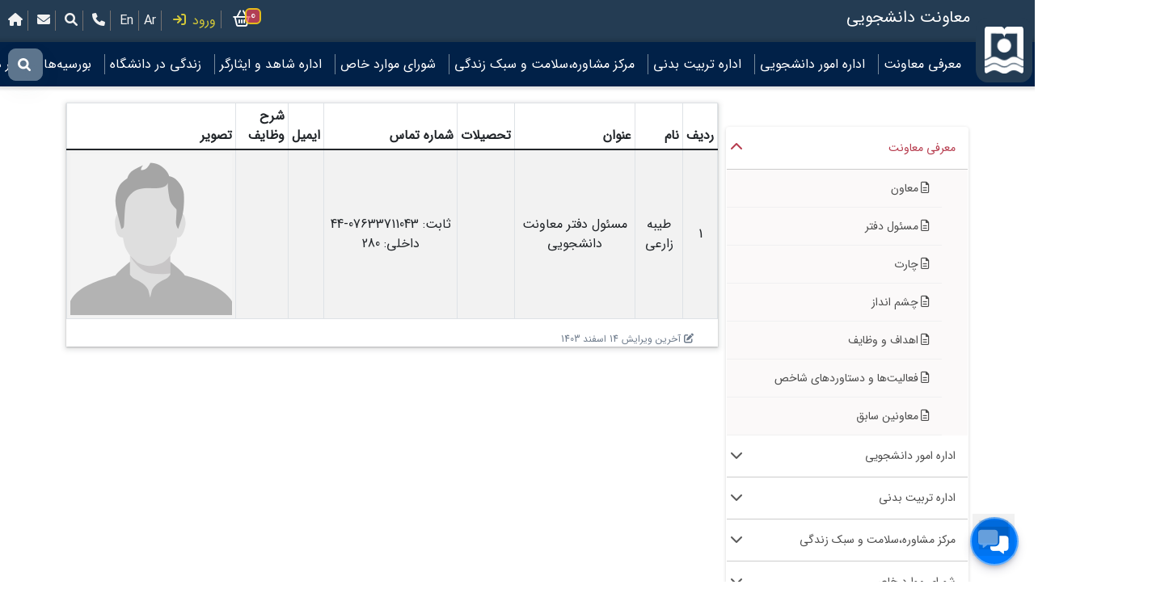

--- FILE ---
content_type: text/html; charset=utf-8
request_url: https://hormozgan.ac.ir/home/index/14/33/479
body_size: 44314
content:
<!DOCTYPE html>
<html lang="en-IR">
<head>
    <meta charset="utf-8" />
    <meta name="viewport" content="width=device-width, initial-scale=1.0">

    <link href="/pic/hulogomain.ico" rel="shortcut icon" type="image/x-icon" />
    <title>مسئول دفتر _ معرفی معاونت</title>
    <script src="/bootstrap/js/jquery-3.6.0.min.js"></script>
    <script src="/bootstrap/js/bootstrap.min.js"></script>
    <link rel="StyleSheet" type="text/css" href="/bootstrap/awe/css/all.css" />
    
    <meta name="generator" content="Unismart 1.9">
    <meta name="author" content="ShokohAfzarBartar">
    <meta property="og:locality" content="بندرعباس" />
    <meta property="og:region" content="بندرعباس" />
    <meta property="og:postal_code" content="7916193145" />
    <meta property="og:country_name" content="ایران" />
    <meta property="og:locale" content="fa-IR" />
    <meta name="description" content="مسئول دفتر _ معرفی معاونت">
    <meta property="og:site_name" content="معاونت دانشجویی">
    <meta name="KEYWORDS" content="hormozgan university, Iran university, Iran, Persian, Bandarabbass, Bandar, Hormozgan, دانشگاه هرمزگان, ایران جنوب بندرعباس, دانشگاه ایران, دانشگاه جنوب, مسئول, دفتر, _, معرفی, معاونت">
    <link rel="alternate" href="https://hormozgan.ac.ir/home/index/14/33" hreflang="fa" />


        <link rel="StyleSheet" type="text/css" href="/bootstrap/css/bootstrap.rtl.min.css" />
        <link rel="StyleSheet" type="text/css" href="/bootstrap/css/stylehormozgan.css?ver=6.2" />
            <link rel="StyleSheet" type="text/css" href="/bootstrap/css/fontfa.css" />
        <style>

            body {
                direction: rtl;
            }
        </style>

    

</head>
<body>
    
    

<div class="top-header w-100 ">
    <img id="firstmainurlsite" onclick="window.location = 'https://hormozgan.ac.ir/home/index/1/1/';" style="cursor:pointer" class="logomenu" src="/pic/unilogo.png" />

    <div>
        <h5 class="highname">معاونت دانشجویی</h5>
    </div>
    <div class="starpage">
        &nbsp;
        
    </div>

    <div class="linkpage">
        <a href="/home/index/14/33/"><i class="fa fa-home"></i></a>
        <a href="https://mail.hormozgan.ac.ir"><i class="fa fa-envelope"></i></a>
        <a href="/home/index/14/33/search/"><i class="fa fa-search"></i></a>
        <a href="/home/index/14/33/phone/?idetpage="><i class="fa fa-phone"></i></a>

        <a href="/home/index/14/38" title="Vice President for Student Affairs">En</a><a href="/home/index/14/44" title="نائب رئيس الجامعة لشؤون الطلبة">Ar</a>



    <a onclick="loginstart()" class="showinmain">
        <i class="fa fa-arrow-right-to-bracket"></i><span id="loginvorodcontentset">   ورود</span>
                                                    <script>
            var loginhasdata = 0;
            function loginstart() {
                var showfl = 0;
                var reloadsys = "";
                try {
                    showfl = loginhasdata;
                } catch{

                }
                try {
                    reloadsys = reloadhas;
                } catch{
                    reloadsys = "";
                }
                if (showfl == 0) {
                    try {
                        document.getElementById('login-dot-flashing').style.display = 'block';
                    } catch{

                    }
                    $.get("/karbar/index?id=1" + reloadsys , function (result) {
                        try {
                            document.getElementById('login-dot-flashing').style.display = 'none';
                        } catch{

                        }



                        $("#loginModalcontent").html(result);
                        loginhasdata = 1;
                        $("#loginModalset").modal('show');
                    });
                }
                else
                    $("#loginModalset").modal('show');

            }
                                                    </script>
        <div class="dot-flashing" id="login-dot-flashing" style="position: absolute;transform:scale(0.5);display:none;"></div>

    </a>
        
    <div class="modal fade" id="StoreModalset" tabindex="-1" role="dialog" aria-labelledby="StoreModalsetLabel" aria-hidden="true" style="z-index:7100;display:none;">
        <div class="modal-dialog" role="document">
            <div class="modal-content" style=" background-color: rgba(0,0,0,.6);">
                <div class="modal-header" style="border-bottom: unset;  padding: unset;">
                    <a role="document" data-dismiss="modal" aria-label="Close" style="cursor:pointer;position: absolute;z-index:2; top: 0px;margin: 5px;color: #262616;border-right:unset;" onclick="closeStoremodule();"><i class="fa fa-xmark" style="font-size:20pt"></i></a>
                    <script>
                        function closeStoremodule() {
                            $("#StoreModalset").click();
                            $("#StoreModalset").modal('hide');
                        }
                    </script>
                    <div id="alertsetb"></div>
                </div>
                <div class="modal-body" id="StoreModalcontent" style="padding:unset;">

                    
                </div>
            </div><!-- /.modal-content -->
        </div><!-- /.modal-dialog -->
    </div>
    <a onclick="viewallbasket()" class="showinmain basketmain">
        <i class="fa-solid fa-basket-shopping"></i> <span id="basketcount">0</span>
        <script>
            function viewallbasket() {
                try {
                    document.getElementById('basket-dot-flashing').style.display = 'block';
                } catch{

                }
                $.get("/Store/index?id=0&idsite=14&idlan=33&lan=Fa", function (result) {

                    try {
                        document.getElementById('basket-dot-flashing').style.display = 'none';
                    } catch{

                    }
                    $("#StoreModalcontent").html(result);
                    $("#alertsetb").html("");
                    $("#alertsetb").removeClass("alert");
                    $("#StoreModalset").modal('show');
                });
            }
        </script>
        <div class="dot-flashing" id="basket-dot-flashing" style="position: absolute;transform:scale(0.5);display:none;"></div>

    </a>

    </div>

</div>
<div class="w-100 h-auto position-relative">
    <div class="mainmenu-lilayer"></div>
</div>
<header id="header" class=" position-sticky">
    <div class=" position-relative d-flex justify-content-between align-items-center h-100 w-100 p-sm-0">


        <img id="logomenumain" onclick="window.location = 'https://hormozgan.ac.ir/home/index/1/1/';" style="cursor:pointer" class="logomenumain" id="logomenumain" src="/pic/unilogo.png" />
        <div class="menusearchbox">
            <input type="text" style="font-size:9pt;" placeholder="برای جستجو Enter را فشار دهید" onkeypress="if (event.keyCode === 13) { event.preventDefault(); if (this.value.replace('/','').replace('&','').replace('?','').replace('>','').replace('<','').trim().length > 3) { window.location = '/home/index/14/33/'+'search/' + this.value.replace('/','').replace('&','').replace('?','').replace('>','').replace('<','').trim(); } else { alert('Enter at least 4 character to search'); } }" />
            <div class="symbol">
                <svg class="lens">
                    <use xlink:href="#lens" />
                </svg>
            </div>
        </div>

        <!-- SVG -->
        <svg xmlns="http://www.w3.org/2000/svg" style="display: none;">

            <symbol xmlns="http://www.w3.org/2000/svg" viewBox="0 0 16 16" id="lens">
                <path d="M15.656,13.692l-3.257-3.229c2.087-3.079,1.261-7.252-1.845-9.321c-3.106-2.068-7.315-1.25-9.402,1.83
	s-1.261,7.252,1.845,9.32c1.123,0.748,2.446,1.146,3.799,1.142c1.273-0.016,2.515-0.39,3.583-1.076l3.257,3.229
	c0.531,0.541,1.404,0.553,1.95,0.025c0.009-0.008,0.018-0.017,0.026-0.025C16.112,15.059,16.131,14.242,15.656,13.692z M2.845,6.631
	c0.023-2.188,1.832-3.942,4.039-3.918c2.206,0.024,3.976,1.816,3.951,4.004c-0.023,2.171-1.805,3.918-3.995,3.918
	C4.622,10.623,2.833,8.831,2.845,6.631L2.845,6.631z" />
            </symbol>
        </svg>


        <button type="button" id="is-active" class="hamburger close-sidebar-btn hamburger--elastic" onclick="const element = document.getElementById('is-active');if(!$('#is-active' ).hasClass( 'is-active' )){ element.classList.add('is-active');const element2 = document.getElementById('closed-sidebar');element2.classList.add('closed-sidebar');}else{element.classList.remove('is-active');const element2 = document.getElementById('closed-sidebar');element2.classList.remove('closed-sidebar');}">
            <span class="hamburger-box">
                <span class="hamburger-inner"></span>
            </span>
        </button>
        <div class="main-menu" id="closed-sidebar">




            <ul class="justify-content-center align-content-center list-unstyled p-0 m-0 h-100"><li><a>معرفی معاونت</a><div><ul class="all"><li><a href="/home/index/14/33/478" title="معاون">معاون</a></li><li><a href="/home/index/14/33/479" title="مسئول دفتر">مسئول دفتر</a></li><li><a href="/home/index/14/33/1123" title="چارت">چارت</a></li><li><a href="/home/index/14/33/480" title="چشم انداز">چشم انداز</a></li><li><a href="/home/index/14/33/481" title="اهداف و وظایف">اهداف و وظایف</a></li><li><a href="/home/index/14/33/482" title="فعالیت‌ها و دستاوردهای شاخص">فعالیت‌ها و دستاوردهای شاخص</a></li><li><a href="/home/index/14/33/1200" title="معاونین سابق">معاونین سابق</a></li></ul></div></li><li><a>اداره امور دانشجویی</a><div><ul class="all"><li><a href="/home/index/14/33/484" title="سرپرست">سرپرست</a></li><li><a href="/home/index/14/33/2183" title="معاون">معاون</a></li><li><a href="/home/index/14/33/2184" title="کارکنان">کارکنان</a></li><li><a href="/home/index/14/33/485" title="اهداف و وظایف">اهداف و وظایف</a></li><li><a href="/home/index/14/33/2329" title="اطلاعیه های ثبت نام خوابگاه، تغذیه و صندوق رفاه دانشجویان ورودی جدید">اطلاعیه های ثبت نام خوابگاه، تغذیه و صندوق رفاه دانشجویان ورودی جدید</a></li><li><a href="/home/index/14/33/492" title="اداره رفاه دانشجویی">اداره رفاه دانشجویی</a></li><li><a href="/home/index/14/33/866" title="اداره خوابگاه ها ی دانشجویی">اداره خوابگاه ها ی دانشجویی</a></li><li><a href="/home/index/14/33/867" title="اداره تغذیه">اداره تغذیه</a></li><li><a href="/home/index/14/33/488" title="فعالیت‌ها و دستاوردهای شاخص">فعالیت‌ها و دستاوردهای شاخص</a></li><li><a href="/home/index/14/33/489" title="آیین نامه ها و اطلاعیه ها">آیین نامه ها و اطلاعیه ها</a></li><li><a href="/home/index/14/33/491" title="سامانه‌ها">سامانه‌ها</a></li><li><a href="/home/index/14/33/905" title="اهداف و وظایف کارکنان حوزه">اهداف و وظایف کارکنان حوزه</a></li><li><a href="/home/index/14/33/1613" title="خدمات اداره خوابگاه">خدمات اداره خوابگاه</a></li><li><a href="/home/index/14/33/1614" title="خدمات اداره رفاه دانشجویی">خدمات اداره رفاه دانشجویی</a></li><li><a href="/home/index/14/33/1617" title="خدمات اداره تغذیه">خدمات اداره تغذیه</a></li><li><a href="/home/index/14/33/2038" title="ثبت نام داوطلبان انتخابات شورای صنفی - رفاهی دانشجویان">ثبت نام داوطلبان انتخابات شورای صنفی - رفاهی دانشجویان</a></li></ul><ul class="all"><h6 >شورای نظارت و ارزیابی سراهای دانشجویی(خوابگاه)غیر دولتی</h6><li><a href="/home/index/14/33/2358" title="خوابگاه های دارای مجوز">خوابگاه های دارای مجوز</a></li><li><a href="/home/index/14/33/2346" title="فرم های خوابگاه غیر دولتی(خودگردان)">فرم های خوابگاه غیر دولتی(خودگردان)</a></li><li><a href="/home/index/14/33/2359" title="اخبار و اطلاعیه ها">اخبار و اطلاعیه ها</a></li><li><a href="/home/index/14/33/2365" title="فلوچارت درخواست تأسیس خوابگاه دانشجویی">فلوچارت درخواست تأسیس خوابگاه دانشجویی</a></li><li><a href="/home/index/14/33/2367" title="فرم پیشنهادات و انتقادات">فرم پیشنهادات و انتقادات</a></li></ul></div></li><li><a>اداره تربیت بدنی</a><div><ul class="all"><li><a href="/home/index/14/33/493" title="مدیر">مدیر</a></li><li><a href="/home/index/14/33/494" title="اهداف و وظایف">اهداف و وظایف</a></li><li><a href="/home/index/14/33/495" title="کارشناسان">کارشناسان</a></li><li><a href="/home/index/14/33/497" title="فرم های دانشجویی">فرم های دانشجویی</a></li><li><a href="/home/index/14/33/500" title="فضاهای ورزشی">فضاهای ورزشی</a></li><li><a href="/home/index/14/33/1631" title="خدمات اداره تربیت بدنی">خدمات اداره تربیت بدنی</a></li></ul></div></li><li><a>مرکز مشاوره،سلامت و سبک زندگی</a><div><ul class="all"><li><a href="/home/index/14/33/502" title="سرپرست">سرپرست</a></li><li><a href="/home/index/14/33/503" title="اهداف و وظایف">اهداف و وظایف</a></li><li><a href="/home/index/14/33/504" title="مسئول دفتر">مسئول دفتر</a></li><li><a href="/home/index/14/33/505" title="کارشناسان">کارشناسان</a></li><li><a href="/home/index/14/33/506" title="فعالیت‌ها و دستاوردهای شاخص">فعالیت‌ها و دستاوردهای شاخص</a></li><li><a href="/home/index/14/33/955" title="پیام های مشاوره دانشگاه">پیام های مشاوره دانشگاه</a></li><li><a href="/home/index/14/33/1709" title="عضویت در کانون دانشجویی همیاران بهداشت">عضویت در کانون دانشجویی همیاران بهداشت</a></li><li><a href="/home/index/14/33/1907" title="فروشگاه داروخانه">فروشگاه داروخانه</a></li><li><a href="/home/index/14/33/1934" title="انتخابات کانون همیاران سلامت و روان">انتخابات کانون همیاران سلامت و روان</a></li><li><a href="/home/index/14/33/2000" title="کارگاه آموزشی کمک های اولیه">کارگاه آموزشی کمک های اولیه</a></li><li><a href="/home/index/14/33/2051" title="ثبت نام پایگاه سلامت">ثبت نام پایگاه سلامت</a></li></ul></div></li><li><a>شورای موارد خاص</a><div><ul class="all"><li><a href="/home/index/14/33/868" title="کارشناس">کارشناس</a></li><li><a href="/home/index/14/33/904" title="اهداف و وظایف">اهداف و وظایف</a></li><li><a href="/home/index/14/33/1869" title="اطلاعیه های شورای موارد خاص">اطلاعیه های شورای موارد خاص</a></li><li><a href="/home/index/14/33/2059" title="آیین نامه  شورای موارد خاص دانشجویی">آیین نامه  شورای موارد خاص دانشجویی</a></li></ul></div></li><li><a>اداره شاهد و ایثارگر</a><div><ul class="all"><h6 class="nobefor"><i class="fa-duotone fa-school"></i> اداره شاهد و ایثارگر</h6><li><a href="/home/index/14/33/2134" title="وصیت نامه شهدا">وصیت نامه شهدا</a></li><li><a href="/home/index/14/33/869" title="معرفی">معرفی</a></li><li><a href="/home/index/14/33/906" title="اهداف و وظایف">اهداف و وظایف</a></li><li><a href="/home/index/14/33/956" title="گالری تصاویر">گالری تصاویر</a></li><li><a href="/home/index/14/33/1392" title="آیین نامه و مقررات">آیین نامه و مقررات</a></li><li><a href="/home/index/14/33/2004" title="فعالیت ها">فعالیت ها</a></li></ul><ul class="all"><h6 class="nobefor"><i class="fa-duotone fa-screen-users"></i> کانون علمی و فرهنگی ایثار</h6><li><a href="/home/index/14/33/1952" title="معرفی">معرفی</a></li><li><a href="/home/index/14/33/1953" title="شورای مرکزی">شورای مرکزی</a></li><li><a href="/home/index/14/33/1955" title="فعالیت ها">فعالیت ها</a></li><li><a href="/home/index/14/33/2001" title="ثبت نام کانون ایثار">ثبت نام کانون ایثار</a></li></ul></div></li><li><a>زندگی در دانشگاه</a><div><ul class="all"><li><a href="/home/index/14/33/865" title="گالری تصاویر">گالری تصاویر</a></li><li><a href="/home/index/14/33/1639" title="معرفی خوابگاه ها">معرفی خوابگاه ها</a></li><li><a href="/home/index/14/33/1642" title="معرفی اداره تربیت بدنی">معرفی اداره تربیت بدنی</a></li><li><a href="/home/index/14/33/2327" title="معرفی اداره تغذیه(غذاخوری مرکزی دانشگاه)">معرفی اداره تغذیه(غذاخوری مرکزی دانشگاه)</a></li></ul></div></li><li><a>بورسیه‌ها</a><div><ul class="all"><li><a href="/home/index/14/33/2246" title="اطلاعات بورسیه">اطلاعات بورسیه</a></li></ul></div></li><li><a>امور دانشجویان بین الملل</a><div><ul class="all"><h6 >واحد اداری</h6><li><a href="/home/index/14/33/1947" title="رئیس اداره">رئیس اداره</a></li><li><a href="/home/index/14/33/1956" title="کارشناس آموزش">کارشناس آموزش</a></li><li><a href="/home/index/14/33/1957" title="کارشناس امور رفاهی">کارشناس امور رفاهی</a></li></ul><ul class="all"><h6 >پذیرش و کنسولی</h6><li><a href="/home/index/14/33/1981" title="پذیرش">پذیرش</a></li><li><a href="/home/index/14/33/1982" title="تمدید اقامت">تمدید اقامت</a></li><li><a href="/home/index/14/33/1983" title="خروج(مراجعت، قطعی، داخلی">خروج(مراجعت، قطعی، داخلی</a></li><li><a href="/home/index/14/33/1984" title="روادید تحصیلی">روادید تحصیلی</a></li><li><a href="/home/index/14/33/1985" title="فرم های کنسولی پلیس">فرم های کنسولی پلیس</a></li><li><a href="/home/index/14/33/1986" title="صدور اقامت">صدور اقامت</a></li><li><a href="/home/index/14/33/1987" title="انتقال اقامت">انتقال اقامت</a></li><li><a href="/home/index/14/33/1988" title="تمدید روادید">تمدید روادید</a></li><li><a href="/home/index/14/33/1989" title="روادید ورود">روادید ورود</a></li></ul></div></li></ul>




        </div>


    </div>

</header>
<script src="/bootstrap/js/menuheader.js?ver1.5"></script>
    <div class="modal fade" id="loginModalset" tabindex="-1" role="dialog" aria-labelledby="loginModalsetLabel" aria-hidden="true" style="z-index:7200;display:none;">
        <div class="modal-dialog" role="document">
            <div class="modal-content" style=" background-color: rgba(0,0,0,.6);">
                <div class="modal-header" style="border-bottom: unset;  padding: unset;">
                    <a role="document" data-dismiss="modal" aria-label="Close" style="cursor:pointer;position: absolute;z-index:2; top: 0px;margin: 5px;color: #f7f7f4;" onclick="closemodule();"><i class="fa fa-xmark" style="font-size:20pt"></i></a>
                    <script>
                        function closemodule() {
                            try {
                                loginhasdata=0;
                            } catch{

                            }
                            $("#loginModalset").modal('hide');
                        }
                    </script>
                </div>
                <div class="modal-body" id="loginModalcontent" style=" padding-top: 30px;">
                   

                </div>
            </div><!-- /.modal-content -->
        </div><!-- /.modal-dialog -->
    </div><!-- /.modal -->


    





<style>
    iframe {
        width: 100%;
    }


    table {
        border-collapse: collapse;
    }
</style>

<div class="container-lg" style="direction:inherit;margin-top:20px;min-height:50vh">

        <div style="display:flex;flex-wrap:nowrap">

            <div class="menushow hidden-sm hidden-xs">



                <ul id="verticalsitemenu" class="verticalsitemenu">

                    <li class="default open"><div class="link">معرفی معاونت<i class="fa fa-chevron-down"></i></div><ul class="mysitevermenu"><li><a href="/home/index/14/33/478"  title="معاون">معاون</a></li>
<li><a href="/home/index/14/33/479"  title="مسئول دفتر">مسئول دفتر</a></li>
<li><a href="/home/index/14/33/1123"  title="چارت">چارت</a></li>
<li><a href="/home/index/14/33/480"  title="چشم انداز">چشم انداز</a></li>
<li><a href="/home/index/14/33/481"  title="اهداف و وظایف">اهداف و وظایف</a></li>
<li><a href="/home/index/14/33/482"  title="فعالیت‌ها و دستاوردهای شاخص">فعالیت‌ها و دستاوردهای شاخص</a></li>
<li><a href="/home/index/14/33/1200"  title="معاونین سابق">معاونین سابق</a></li>
</ul></li><li><div class="link">اداره امور دانشجویی<i class="fa fa-chevron-down"></i></div><ul class="mysitevermenu"><li><a href="/home/index/14/33/484"  title="سرپرست">سرپرست</a></li>
<li><a href="/home/index/14/33/2183"  title="معاون">معاون</a></li>
<li><a href="/home/index/14/33/2184"  title="کارکنان">کارکنان</a></li>
<li><a href="/home/index/14/33/485"  title="اهداف و وظایف">اهداف و وظایف</a></li>
<li><a href="/home/index/14/33/2329"  title="اطلاعیه های ثبت نام خوابگاه، تغذیه و صندوق رفاه دانشجویان ورودی جدید">اطلاعیه های ثبت نام خوابگاه، تغذیه و صندوق رفاه دانشجویان ورودی جدید</a></li>
<li><a href="/home/index/14/33/492"  title="اداره رفاه دانشجویی">اداره رفاه دانشجویی</a></li>
<li><a href="/home/index/14/33/866"  title="اداره خوابگاه ها ی دانشجویی">اداره خوابگاه ها ی دانشجویی</a></li>
<li><a href="/home/index/14/33/867"  title="اداره تغذیه">اداره تغذیه</a></li>
<li><a href="/home/index/14/33/488"  title="فعالیت‌ها و دستاوردهای شاخص">فعالیت‌ها و دستاوردهای شاخص</a></li>
<li><a href="/home/index/14/33/489"  title="آیین نامه ها و اطلاعیه ها">آیین نامه ها و اطلاعیه ها</a></li>
<li><a href="/home/index/14/33/491"  title="سامانه‌ها">سامانه‌ها</a></li>
<li><a href="/home/index/14/33/905"  title="اهداف و وظایف کارکنان حوزه">اهداف و وظایف کارکنان حوزه</a></li>
<li><a href="/home/index/14/33/1613"  title="خدمات اداره خوابگاه">خدمات اداره خوابگاه</a></li>
<li><a href="/home/index/14/33/1614"  title="خدمات اداره رفاه دانشجویی">خدمات اداره رفاه دانشجویی</a></li>
<li><a href="/home/index/14/33/1617"  title="خدمات اداره تغذیه">خدمات اداره تغذیه</a></li>
<li><a href="/home/index/14/33/2038"  title="ثبت نام داوطلبان انتخابات شورای صنفی - رفاهی دانشجویان">ثبت نام داوطلبان انتخابات شورای صنفی - رفاهی دانشجویان</a></li>
<h6>شورای نظارت و ارزیابی سراهای دانشجویی(خوابگاه)غیر دولتی</h6><li><a href="/home/index/14/33/2358"  title="خوابگاه های دارای مجوز">خوابگاه های دارای مجوز</a></li>
<li><a href="/home/index/14/33/2346"  title="فرم های خوابگاه غیر دولتی(خودگردان)">فرم های خوابگاه غیر دولتی(خودگردان)</a></li>
<li><a href="/home/index/14/33/2359"  title="اخبار و اطلاعیه ها">اخبار و اطلاعیه ها</a></li>
<li><a href="/home/index/14/33/2365"  title="فلوچارت درخواست تأسیس خوابگاه دانشجویی">فلوچارت درخواست تأسیس خوابگاه دانشجویی</a></li>
<li><a href="/home/index/14/33/2367"  title="فرم پیشنهادات و انتقادات">فرم پیشنهادات و انتقادات</a></li>
</ul></li><li><div class="link">اداره تربیت بدنی<i class="fa fa-chevron-down"></i></div><ul class="mysitevermenu"><li><a href="/home/index/14/33/493"  title="مدیر">مدیر</a></li>
<li><a href="/home/index/14/33/494"  title="اهداف و وظایف">اهداف و وظایف</a></li>
<li><a href="/home/index/14/33/495"  title="کارشناسان">کارشناسان</a></li>
<li><a href="/home/index/14/33/497"  title="فرم های دانشجویی">فرم های دانشجویی</a></li>
<li><a href="/home/index/14/33/500"  title="فضاهای ورزشی">فضاهای ورزشی</a></li>
<li><a href="/home/index/14/33/1631"  title="خدمات اداره تربیت بدنی">خدمات اداره تربیت بدنی</a></li>
</ul></li><li><div class="link">مرکز مشاوره،سلامت و سبک زندگی<i class="fa fa-chevron-down"></i></div><ul class="mysitevermenu"><li><a href="/home/index/14/33/502"  title="سرپرست">سرپرست</a></li>
<li><a href="/home/index/14/33/503"  title="اهداف و وظایف">اهداف و وظایف</a></li>
<li><a href="/home/index/14/33/504"  title="مسئول دفتر">مسئول دفتر</a></li>
<li><a href="/home/index/14/33/505"  title="کارشناسان">کارشناسان</a></li>
<li><a href="/home/index/14/33/506"  title="فعالیت‌ها و دستاوردهای شاخص">فعالیت‌ها و دستاوردهای شاخص</a></li>
<li><a href="/home/index/14/33/955"  title="پیام های مشاوره دانشگاه">پیام های مشاوره دانشگاه</a></li>
<li><a href="/home/index/14/33/1709"  title="عضویت در کانون دانشجویی همیاران بهداشت">عضویت در کانون دانشجویی همیاران بهداشت</a></li>
<li><a href="/home/index/14/33/1907"  title="فروشگاه داروخانه">فروشگاه داروخانه</a></li>
<li><a href="/home/index/14/33/1934"  title="انتخابات کانون همیاران سلامت و روان">انتخابات کانون همیاران سلامت و روان</a></li>
<li><a href="/home/index/14/33/2000"  title="کارگاه آموزشی کمک های اولیه">کارگاه آموزشی کمک های اولیه</a></li>
<li><a href="/home/index/14/33/2051"  title="ثبت نام پایگاه سلامت">ثبت نام پایگاه سلامت</a></li>
</ul></li><li><div class="link">شورای موارد خاص<i class="fa fa-chevron-down"></i></div><ul class="mysitevermenu"><li><a href="/home/index/14/33/868"  title="کارشناس">کارشناس</a></li>
<li><a href="/home/index/14/33/904"  title="اهداف و وظایف">اهداف و وظایف</a></li>
<li><a href="/home/index/14/33/1869"  title="اطلاعیه های شورای موارد خاص">اطلاعیه های شورای موارد خاص</a></li>
<li><a href="/home/index/14/33/2059"  title="آیین نامه  شورای موارد خاص دانشجویی">آیین نامه  شورای موارد خاص دانشجویی</a></li>
</ul></li><li><div class="link">اداره شاهد و ایثارگر<i class="fa fa-chevron-down"></i></div><ul class="mysitevermenu"><h6>اداره شاهد و ایثارگر</h6><li><a href="/home/index/14/33/2134"  title="وصیت نامه شهدا">وصیت نامه شهدا</a></li>
<li><a href="/home/index/14/33/869"  title="معرفی">معرفی</a></li>
<li><a href="/home/index/14/33/906"  title="اهداف و وظایف">اهداف و وظایف</a></li>
<li><a href="/home/index/14/33/956"  title="گالری تصاویر">گالری تصاویر</a></li>
<li><a href="/home/index/14/33/1392"  title="آیین نامه و مقررات">آیین نامه و مقررات</a></li>
<li><a href="/home/index/14/33/2004"  title="فعالیت ها">فعالیت ها</a></li>
<h6>کانون علمی و فرهنگی ایثار</h6><li><a href="/home/index/14/33/1952"  title="معرفی">معرفی</a></li>
<li><a href="/home/index/14/33/1953"  title="شورای مرکزی">شورای مرکزی</a></li>
<li><a href="/home/index/14/33/1955"  title="فعالیت ها">فعالیت ها</a></li>
<li><a href="/home/index/14/33/2001"  title="ثبت نام کانون ایثار">ثبت نام کانون ایثار</a></li>
</ul></li><li><div class="link">زندگی در دانشگاه<i class="fa fa-chevron-down"></i></div><ul class="mysitevermenu"><li><a href="/home/index/14/33/865"  title="گالری تصاویر">گالری تصاویر</a></li>
<li><a href="/home/index/14/33/1639"  title="معرفی خوابگاه ها">معرفی خوابگاه ها</a></li>
<li><a href="/home/index/14/33/1642"  title="معرفی اداره تربیت بدنی">معرفی اداره تربیت بدنی</a></li>
<li><a href="/home/index/14/33/2327"  title="معرفی اداره تغذیه(غذاخوری مرکزی دانشگاه)">معرفی اداره تغذیه(غذاخوری مرکزی دانشگاه)</a></li>
</ul></li><li><div class="link">بورسیه‌ها<i class="fa fa-chevron-down"></i></div><ul class="mysitevermenu"><li><a href="/home/index/14/33/2246"  title="اطلاعات بورسیه">اطلاعات بورسیه</a></li>
</ul></li><li><div class="link">امور دانشجویان بین الملل<i class="fa fa-chevron-down"></i></div><ul class="mysitevermenu"><h6>واحد اداری</h6><li><a href="/home/index/14/33/1947"  title="رئیس اداره">رئیس اداره</a></li>
<li><a href="/home/index/14/33/1956"  title="کارشناس آموزش">کارشناس آموزش</a></li>
<li><a href="/home/index/14/33/1957"  title="کارشناس امور رفاهی">کارشناس امور رفاهی</a></li>
<h6>پذیرش و کنسولی</h6><li><a href="/home/index/14/33/1981"  title="پذیرش">پذیرش</a></li>
<li><a href="/home/index/14/33/1982"  title="تمدید اقامت">تمدید اقامت</a></li>
<li><a href="/home/index/14/33/1983"  title="خروج(مراجعت، قطعی، داخلی">خروج(مراجعت، قطعی، داخلی</a></li>
<li><a href="/home/index/14/33/1984"  title="روادید تحصیلی">روادید تحصیلی</a></li>
<li><a href="/home/index/14/33/1985"  title="فرم های کنسولی پلیس">فرم های کنسولی پلیس</a></li>
<li><a href="/home/index/14/33/1986"  title="صدور اقامت">صدور اقامت</a></li>
<li><a href="/home/index/14/33/1987"  title="انتقال اقامت">انتقال اقامت</a></li>
<li><a href="/home/index/14/33/1988"  title="تمدید روادید">تمدید روادید</a></li>
<li><a href="/home/index/14/33/1989"  title="روادید ورود">روادید ورود</a></li>
<h6>آیین نامه ها</h6></ul></li>
                </ul>


                <script>


                    $(function () {
                        var verticalsitemenu = function (el, multiple) {
                            this.el = el || {};
                            this.multiple = multiple || false;

                            // Variables privadas
                            var links = this.el.find('.link');
                            // Evento
                            links.on('click', { el: this.el, multiple: this.multiple }, this.dropdown)
                        }

                        verticalsitemenu.prototype.dropdown = function (e) {
                            var $el = e.data.el;
                            $this = $(this),
                                $next = $this.next();

                            $next.slideToggle();
                            $this.parent().toggleClass('open');

                            if (!e.data.multiple) {
                                $el.find('.mysitevermenu').not($next).slideUp().parent().removeClass('open');
                            };
                        }

                        var verticalsitemenu = new verticalsitemenu($('#verticalsitemenu'), false);
                    });
                </script>




            </div>
            <div style="width:100%">
<div class="showformmanperson"><div style="overflow-x:auto; width: 100%; -webkit-overflow-scrolling: touch;"><div style="min-width:800px;">
<table  class="table  table-bordered  table-hover table-striped table-bordered table-sm"  id="sortTable" style="vertical-align: middle;" ><thead><tr><th>ردیف</th> <th>نام</th> <th>عنوان</th>  <th>تحصیلات</th> <th>شماره تماس</th> <th>ایمیل</th>  <th>شرح وظایف</th> <th>تصویر</th></tr></thead> <tbody>
<tr title=" "><td style="text-align:center;">1</td> <td style="text-align:center;">طیبه زارعی</td> <td style="text-align:center;">مسئول دفتر معاونت دانشجویی</td>  <td style="text-align:center;"></td>  <td style="text-align:center;">ثابت: 07633711043-44 داخلی: 280</td>  <td style="text-align:center;"></td>  <td style="text-align:center;" title=""></td>  <td style="text-align:center;"><img src="/fileupload/14_33/temp/P4799299996755063349.png" style="max-width:200px"/></td>  </tr>
 </tbody></table></div></div>
<div  class="lasteditstyle" > <i class="fa fa-edit"  style="display:inline-block;"></i> آخرین ویرایش 14 اسفند 1403</div> </div>

            </div>

        </div>











    <script type="application/javascript">

                function resizeIFrameToFitContent( iFrame ) {
        if(iFrame ) {
                    iFrame.width  = iFrame.contentWindow.document.body.scrollWidth;
                    iFrame.height = iFrame.contentWindow.document.body.scrollHeight;
        }
                }

                window.addEventListener('DOMContentLoaded', function(e) {

                    var iFrame = document.getElementById( 'iframehf' );
                if(typeof iFrame !== null && iFrame !== 'undefined' ) {
                    resizeIFrameToFitContent( iFrame );
                    }
                } );

    </script>

    <script type="text/javascript">
        function updownset(howcall, idcall, noecall, udcall) {

            var data = new FormData();
            data.append("id", idcall);
            data.append("noe", noecall);
            data.append("ud", udcall);

            $("#" + howcall).prop("disabled", true);

            $.ajax({
                type: "POST",
                enctype: 'multipart/form-data',
                url: "/home/getupdown",
                data: data,
                processData: false,
                contentType: false,
                cache: false,
                timeout: 800000,
                success: function (data) {
                    if (data != "no") {
                        $("#" + howcall).text(data);
                    }
                    $("#" + howcall).prop("disabled", false);
                },
                error: function (e) {
                    $("#" + howcall).prop("disabled", false);
                }
            });
        }
    </script>
</div>









<button id="toggleChatButton"><div class="loaderpulsing"></div><i class="fad fa-comments-alt"></i></button>
    <div id="chatContainer" style="display:none">
        <div id="messagesheder" class="hedarchatbox">
            چت بات دانشگاهی گمبرون
            <img src="/src/pic/computeicon6.png" style=" height: 50px;" />
        </div>
        <div id="chatBox"></div>
        <div class="boxinput">
            <input type="text" id="userInput" class="form-control" placeholder="پیام خود را وارد کنید">
            <button id="sendButton" class="btn btn-primary">ارسال</button>
        </div>
    </div>
    <div class="modal fade" id="supportModal" tabindex="-1" role="dialog" aria-labelledby="supportModalLabel" aria-hidden="true">
        <div class="modal-dialog modal-sm" role="document" style="max-width: 400px;">
            <div class="modal-content">
                <div class="modal-header">
                    <button type="button" class="close" data-dismiss="modal" aria-label="Close" style="border: none; color: #fff; font-size: 1.2rem; cursor: pointer; color: #007bff; font-size: 24pt; padding: 0px; margin: 0px; " onclick="closeSupportModal()">
                        <span aria-hidden="true">&times;</span>
                    </button>
                </div>
                <div class="modal-body p-0">
                    <iframe id="supportIframe" src="" style="width:100%; height:600px; border:none;"></iframe>
                </div>
            </div>
        </div>
    </div>

<link rel="StyleSheet" type="text/css" href="/bootstrap/css/styleschatbot.css?ver=1.0" />
<script src="/bootstrap/js/scriptchatbot.js?ver=2.1"></script>





    
    

<footer>
    <style>
.boxnews3 a
{
text-align:unset;
}
footer {
    padding-top: 15px;
    direction: inherit;
    min-height: 600px;
    width: 100%;
    background-color: #012148;
    color: #fff;
    box-shadow: rgba(0,0,0,.3) 0px -3px 15px 6px;
    background: linear-gradient(0deg, rgba(9,40,77,0.74), rgba(12,24,79,0.76)), url(/fileupload/1_1/tempfile/P15944782761_8344793489580774.jpg) repeat;
    display: flex;
    flex-direction: column;
    justify-content: center;
}
footer .adress
{
opacity:0.6;
}
footer .adress:hover
{
opacity:1;
}
</style>
    <div class="container-lg" style="margin-top: auto;">
        <div class="footer">
            <div class="sraiee">
<!--
                <h4>دسترسی سریع</h4>
                <ul>
                    <li><i class="fa fa-chevrons-left"></i><a href="/home/index/">صفحه اصلی</a></li>
                    <li><i class="fa fa-chevrons-left"></i><a href="/home/index/1/1/2">تاریخچه</a></li>
                    <li><i class="fa fa-chevrons-left"></i><a href="http://trt.imidro.gov.ir">پورتال مرجع آموزش، پژوهش و فناوری ایمیدرو</a></li>
                    <li><i class="fa fa-chevrons-left"></i><a href="http://www.iransakht.ir">دومین جشنواره ملی، فرهنگی و هنری ایران ساخت</a></li>
                    <li><i class="fa fa-chevrons-left"></i><a href="http://hormozgan.farslib.com">آدرس جدید آرتیکل‌گیت</a></li>

                    <li>
                        <i class="fa fa-chevrons-left"></i><a href="https://investinhormozgan.ir">
                            مرکز خدمات سرمایه گذاری استان هرمزگان
                        </a>
                    </li>
                    <li>
                        <i class="fa fa-chevrons-left"></i><a href="https://ch.saorg.ir">
                            دفتر مشاوره،سلامت و سبک زندگی وزارت علوم
                        </a>
                    </li>


                </ul>
!-->

                <h4>اطلاعات تماس</h4>
 <ul class="contact-info">
                    <li><span><i class="fa fa-map-marker"></i>آدرس: ایران، بندرعباس، کیلومتر 9 جاده میناب، دانشگاه هرمزگان</span></li>
                    <li><span><i class="fa fa-phone"></i>تلفن:</span><span class="fbg">07633711000-10</span></li>
                    <li><span><i class="fa fa-envelope"></i>کد پستی:</span> <span class="fbg">7916193145</span></li>
                    <li><span><i class="fa fa-asterisk"></i>صندوق پستی:</span> <span class="fbg">3995</span></li>
                    <li><span><i class="fa fa-envelope"></i>پست الکترونیک روابط عمومی:</span> <span>hormozgan@hormozgan.ac.ir</span></li>
                    <li><span><i class="fa fa-envelope"></i>پست الکترونیک دبیرخانه:</span> <span>hu@hormozgan.ac.ir</span></li>

                    <li><span><i class="fa fa-envelope"></i>امور آموزشی:</span> <span>ed_affairs@hormozgan.ac.ir</span></li>
                </ul>
<div  class="contact-info">
                <a class="btn btn-block btn-success" style="width:100%;" href="/home/index/1/1/phone/?idetpage=" target="_blank">
                    <i class="fa fa-phone"></i>
                    جستجوگر شماره تلفن
                </a>
</div>
            </div>
            <div class="adress" style="border-radius: 10px;background-image: url('/slid/mapuni2.jpg'); background-position: center;background-repeat: no-repeat;background-size: cover;min-height: 300px;" onclick="window.location.href='https://goo.gl/maps/fQR2hPquVuw6StFm7'">

<!--
                <iframe src="https://www.google.com/maps/embed?pb=!1m18!1m12!1m3!1d3546.3981791584474!2d56.43635231547611!3d27.269398151207326!2m3!1f0!2f0!3f0!3m2!1i1024!2i768!4f13.1!3m3!1m2!1s0x3ef9dbc7cc56e7af%3A0xc7eaf47de69527ec!2sHormozgan%20University!5e0!3m2!1sen!2s!4v1646987708066!5m2!1sen!2s" style="border:0;" allowfullscreen="" loading="lazy"></iframe>

-->
               
            </div>
        </div>
    </div>


<!--
<div style="display:flex;justify-content:center;width:100%">
<a referrerpolicy="origin" target="_blank" href="https://trustseal.enamad.ir/?id=69197&amp;Code=f4eKl3UKu6fZeBn6EyxX"><img style="width: 100px; height: 100px;" referrerpolicy="origin" src="https://Trustseal.eNamad.ir/logo.aspx?id=69197&amp;Code=f4eKl3UKu6fZeBn6EyxX" alt="" style="cursor:pointer" id="f4eKl3UKu6fZeBn6EyxX"></a>
</div>
-->
<style>
@media only screen and (max-width : 1500px) {
 .h-sm-450{
        height: 450px !important;
    }
}
</style>

    <div style="text-align: center; color: #fff; width: 100%; background-color: #243c53b8; padding: 5px; margin-top: 10px; align-self: end; margin-top: auto; ">
        &copy; 2025 -  طراحی و اجرا مرکز فناوری اطلاعات دانشگاه هرمزگان<div class="setprivacy" style="cursor: pointer;" onclick="window.location.replace('/home/index/1/1/2305');"><i class="fad fa-shield-check"></i> این سایت به منظور بهبود تجربه کاربری از کوکی‌های شما استفاده می‌کند</div>
      
        
        <div style='color:#fff;width:100%;text-align:center;'>
            <i class='fa fa-calendar-clock'></i>
            <span>بازدید امروز: 1905</span>&nbsp;&nbsp;
            <i class='fa fa-calendar'></i>
            <span>بازدید کل
                <a href='https://hormozgan.ac.ir/home/index/1/1/2177' class='findmore'> (بیشتر بدانید) </a>: 2566232
            </span>
        </div>

    </div>
</footer>


</body>
</html>

--- FILE ---
content_type: text/css
request_url: https://hormozgan.ac.ir/bootstrap/css/stylehormozgan.css?ver=6.2
body_size: 13577
content:
*{
    text-decoration:none!important;
}


* {
    scrollbar-width: 2px;
    scrollbar-color: #D4AA70 #e4e4e4;
}

    /* Works on Chrome, Edge, and Safari */
    *::-webkit-scrollbar {
        width: 5px;
    }

    *::-webkit-scrollbar-track {
        background: #e4e4e4;
    }

    *::-webkit-scrollbar-thumb {
        background-color: #D4AA70;
        border-radius: 20px;
        border: 2px solid #D4AA70;
    }
header {
    height: 55px;
    background-color: #012148;
    width: 100%;
    transition: .3s;
    z-index: 1000;
    top: 0px;
    box-shadow: rgba(0,0,0,.1) 1px 0 3px 4px
}

.top-header {
    background: #243c53;
    padding: 10px;
    position: relative;
    display: flex;
    justify-content: space-between;
}





.mainmenu-lilayer {
    background: linear-gradient(0deg, rgba(20,17,3,0.8), rgba(20,17,3,0.9));
    background-size: cover;
    background-repeat:no-repeat;
    background-position:bottom;
    opacity:1;
    width: 100%;
    height: 0;
    transition: all 0.3s;
    position: fixed;
    top: 54px;
    z-index: 999
}




.logomenu {
    position: absolute;
    z-index: 5000;
    right: 0px;
    margin-right: 3px;
    height: 80px;
    padding: 0.7143em;
    background: #243c53;
    border-radius: 20%;
    bottom:-50px;
}
.highname {
    float: right;
    margin-right: 70px;
    color: #fff
}
@media(max-width:600px) {
    .highname {
        font-size: 10pt;
    }
}

    .logomenumain {
        position: absolute;
        z-index: 4000;
        right: 8px;
        margin-right: 3px;
        background: #42576c;
        top: -2px;
        height: 90%;
        padding: 0.3143em;
        border-radius: 4px;
        visibility: hidden;
    }



    a:hover {
        text-decoration: none;
    }

    .main-menu {
        direction: inherit;
        padding-right: 80px;
    }


        .main-menu ul li div ul li a {
            border: none !important;
            color: #fff !important;
            font-size: 14px;
            display: inline-block;
            transition: .3s;
            text-shadow: #211b00 0px 0px 5px;
            background-color: rgba(0,0,0,0.051);
            padding: 3px;
        }

            .main-menu ul li div ul li a:before {
                font-family: 'Font Awesome 6 Pro';
                content: "\f104";
                width: 15px;
                text-align: center;
                display: inline-block;
            }

            .main-menu ul li div ul li a:hover:before {
                font-family: 'Font Awesome 6 Pro';
                content: "\f344"
            }

        

    @media(min-width:992px) {
        .logomenumain {
            right: 20px;
            top: 2px;
        }

        .main-menu {
            display: flex;
        }

            .main-menu ul {
                display: flex;
            }

        .main-menu {
            transition: .3s;
            white-space: nowrap;
            align-items: center !important;
            width: 100%;
        }

            .main-menu ul li {
                height: 100%;
                padding: .5rem 0;
                position: relative;
                margin-left: 5px;
                margin-right: 5px;
                color: rgba(0, 0, 0, 0.65) !important;
                transition: .3s
            }

            .main-menu > ul > li > a {
                color: #fff !important;
                cursor: pointer;
                padding: 0 6px;
                border-left: 1px solid rgb(118, 137, 155);
                transition: .3s
            }
                .main-menu > ul > li > a:hover {
                    border-left: 1px solid rgb(223, 202, 5);
                }

                .main-menu > ul > li > a::before {
                    content: '';
                    position: absolute;
                    width: 100%;
                    height: 4px;
                    border-radius: 4px;
                    background-color: #f54e21;
                    bottom: 0;
                    left: 0;
                    transform-origin: left;
                    transform: scaleX(0);
                    transition: transform .3s ease-in-out;
                }

                .main-menu > ul > li > a:hover::before {
                    transform-origin: right;
                    transform: scaleX(1);
                }



            .main-menu ul li:hover a {
                color: #ffb81c
            }

            .main-menu ul li:last-child a {
                border: none
            }


            .main-menu ul li div {
                z-index: 1000;
                justify-content: center;
                position: absolute;
                top: 33px;
                align-items: flex-start;
                display:none;
                height: 0px;
                opacity: 0;
                transition: all 0.3s cubic-bezier(.38,.31,.9,-0.06);
                padding: 7px 0 0 0
            }

            .main-menu ul li:hover div {
                visibility: visible;
                height: unset;
                display: unset;
                opacity: 1;
            }

            .main-menu ul li div ul {
                display: inline-grid;
                grid-template-rows: repeat(10, auto);
                grid-auto-flow: column;
                list-style: none;
                padding: 0;
                margin: 0 10px;
                padding-top: 10px;
            }
            .main-menu ul li div .all {
                grid-template-rows: repeat(20, auto);
                vertical-align:top;
            }
            .main-menu ul li div ul h6 {
                padding-right: 15px;
                color: #f3e10f;
            }
                .main-menu ul li div ul h6::before {
                    font-family: 'Font Awesome 6 Pro';
                    content: "\f5fd";
                    margin:4px;
                }
                .main-menu ul li div ul .nobefor::before {
                    font-family:unset;
                    content:unset;
                    margin:unset;
                    display:none;
                }
                .main-menu ul li div ul li {
                    border: none;
                    white-space: nowrap;
                    text-align: right;
                    padding: 3px 0px 0px 10px;
                }


                    .main-menu ul li div ul li:hover a {
                        color: #9b8320 !important;
                    }
    }

    @media(max-width:992px) {

        

        .top-header {
            padding: 4px;
        }

        .main-menu ul {
            padding-right: 0px;
            display: block;
        }

            .main-menu ul li {
                padding: .5rem 0;
                position: relative;
                margin-left: 5px;
                margin-right: 5px;
                transition: all .3s;
            }

                .main-menu ul li div {
                    padding: .5rem 0;
                    position: relative;
                    margin-left: 5px;
                    margin-right: 5px;
                    display: none;
                    transition: all .3s;
                }
                    .main-menu ul li div ul h6 {
                        padding-right: 15px;
                        color: #c1b207;
                    }
                        .main-menu ul li div ul h6::before {
                            font-family: 'Font Awesome 6 Pro';
                            content: "\f5fd";
                            margin: 4px;
                        }

                    .main-menu ul li div ul .nobefor::before {
                        font-family: unset;
                        content: unset;
                        margin: unset;
                        display: none;
                    }
                    .main-menu ul li div .all {
                        grid-template-rows: repeat(20, auto);
                        vertical-align: top;
                    }

        .main-menu > ul > li > a:after {
            font-family: 'Font Awesome 6 Pro';
            content: "\f160";
            position: absolute;
            transition: all .3s;
        }

        .lidispvisit a::after {
            transform: rotate(-180deg);
        }

        .dispvisit {
            display: block !important;
        }

        .main-menu ul li a {
            cursor: pointer;
            color: #c9c6a2 !important;
            font-size: 14pt;
        }

        .main-menu ul li div ul {
            list-style: none;
        }

            .main-menu ul li div ul li a {
                color: #fff !important;
                cursor: pointer;
            }

        .main-menu ul {
            display: inline-block !important;
        }

        .main-menu {
            display: none;
            flex-wrap: wrap;
            color: red !important;
            background-color: rgba(1, 33, 72,.9);
            position: absolute;
            top: 46px;
            padding-right: 30px;
            right: 0px;
            width: 100%;
            overflow-y: auto;
            max-height: 80vh;
            width: 100%;
        }

        .closed-sidebar {
            display: flex;
        }

        .hamburger {
            display: inline-block !important;
        }

        .mainmenu-lilayer {
            display: none;
        }
    }





    .menusearchbox {
        z-index: 4;
        --background: #4b6378;
        --text-color: #414856;
        --primary-color: #5d758d;
        --border-radius: 10px;
        --width: 200px;
        --height: 40px;
        background: var(--background);
        width: auto;
        height: var(--height);
        position: absolute;
        left: 10px;
        overflow: hidden;
        border-radius: var(--border-radius);
        box-shadow: 0 10px 30px rgba(65, 72, 86, 0.05);
        display: flex;
        justify-content: center;
        align-items: center;
    }

        .menusearchbox input[type=text] {
            background-color: transparent;
            position: relative;
            width: var(--height);
            height: var(--height);
            color: var(--text-color);
            border: 0;
            box-sizing: border-box;
            outline: none;
            padding: 0 3px 0 40px;
            transition: width 0.6s ease;
            z-index: 10;
            opacity: 0;
            cursor: pointer;
            color: #fff !important;
            direction: inherit;
        }

            .menusearchbox input[type=text]:focus {
                z-index: 0;
                opacity: 1;
                width: var(--width);
            }

                .menusearchbox input[type=text]:focus ~ .symbol::before {
                    width: 0%;
                }

                .menusearchbox input[type=text]:focus ~ .symbol:after {
                    -webkit-clip-path: inset(0% 0% 0% 100%);
                    clip-path: inset(0% 0% 0% 100%);
                    transition: -webkit-clip-path 0.04s linear 0.105s;
                    transition: clip-path 0.04s linear 0.105s;
                    transition: clip-path 0.04s linear 0.105s, -webkit-clip-path 0.04s linear 0.105s;
                }

                .menusearchbox input[type=text]:focus ~ .symbol .cloud {
                    top: -30px;
                    left: -30px;
                    transform: translate(0, 0);
                    transition: all 0.6s ease;
                }

            .menusearchbox input[type=text]::placeholder {
                color: #f5e1e1;
                font-size: 1em;
            }

            .menusearchbox input[type=text]:focus ~ .symbol .lens {
                top: 12px;
                left: 5px;
                transform: translate(0, 0);
                fill: var(--primary-color);
                transition: top 0.5s ease 0.1s, left 0.5s ease 0.1s, fill 0.3s ease;
            }

        .menusearchbox .symbol {
            height: 100%;
            width: 100%;
            position: absolute;
            top: 0;
            z-index: 1;
            display: flex;
            justify-content: center;
            align-items: center;
        }

            .menusearchbox .symbol:before {
                content: "";
                position: absolute;
                right: 0;
                width: 100%;
                height: 100%;
                background: var(--primary-color);
                z-index: -1;
                transition: width 0.6s ease;
            }

            .menusearchbox .symbol:after {
                content: "";
                position: absolute;
                top: 21px;
                left: 21px;
                width: 20px;
                height: 20px;
                border-radius: 50%;
                background: var(--primary-color);
                z-index: 1;
                -webkit-clip-path: inset(0% 0% 0% 0%);
                clip-path: inset(0% 0% 0% 0%);
                transition: -webkit-clip-path 0.04s linear 0.225s;
                transition: clip-path 0.04s linear 0.225s;
                transition: clip-path 0.04s linear 0.225s, -webkit-clip-path 0.04s linear 0.225s;
            }

            .menusearchbox .symbol .cloud,
            .menusearchbox .symbol .lens {
                position: absolute;
                fill: #fff;
                stroke: none;
                top: 50%;
                left: 50%;
            }

            .menusearchbox .symbol .cloud {
                width: 35px;
                height: 32px;
                transform: translate(-50%, -60%);
                transition: all 0.6s ease;
            }

            .menusearchbox .symbol .lens {
                fill: #fff;
                width: 16px;
                height: 16px;
                z-index: 2;
                top: 12px;
                left: 12px;
                transition: top 0.3s ease, left 0.3s ease, fill 0.2s ease 0.2s;
            }



    .hamburger {
        position: absolute;
        right: 90px;
        padding: 0px 0px;
        display: none;
        cursor: pointer;
        transition-property: opacity, filter;
        transition-duration: 0.15s;
        transition-timing-function: linear;
        font: inherit;
        color: inherit;
        text-transform: none;
        background-color: transparent;
        border: 0;
        margin: 0;
        overflow: visible;
    }

        .hamburger:hover {
            opacity: .7
        }

        .hamburger.is-active:hover {
            opacity: .7
        }

        .hamburger.is-active .hamburger-inner, .hamburger.is-active .hamburger-inner::before, .hamburger.is-active .hamburger-inner::after {
            background-color: #fff;
        }

    .hamburger-box {
        width: 30px;
        height: 16px;
        display: inline-block;
        position: relative
    }

    .hamburger-inner {
        display: block;
        top: 50%;
        margin-top: -1px
    }

        .hamburger-inner, .hamburger-inner::before, .hamburger-inner::after {
            width: 26px;
            height: 3px;
            background-color: #fff;
            border-radius: 10px;
            position: absolute;
            transition-property: transform;
            transition-duration: 0.15s;
            transition-timing-function: ease
        }

            .hamburger-inner::before, .hamburger-inner::after {
                content: "";
                display: block
            }

            .hamburger-inner::before {
                top: -6px
            }

            .hamburger-inner::after {
                bottom: -6px
            }

    .hamburger--elastic .hamburger-inner {
        top: 1px;
        transition-duration: 0.275s;
        transition-timing-function: cubic-bezier(0.68, -0.55, 0.265, 1.55)
    }

        .hamburger--elastic .hamburger-inner::before {
            top: 6px;
            transition: opacity 0.125s 0.275s ease
        }

        .hamburger--elastic .hamburger-inner::after {
            top: 12px;
            transition: transform 0.275s cubic-bezier(0.68, -0.55, 0.265, 1.55)
        }

    .hamburger--elastic.is-active .hamburger-inner {
        transform: translate3d(0, 6px, 0) rotate(135deg);
        transition-delay: 0.075s
    }

        .hamburger--elastic.is-active .hamburger-inner::before {
            transition-delay: 0s;
            opacity: 0
        }

        .hamburger--elastic.is-active .hamburger-inner::after {
            transform: translate3d(0, -12px, 0) rotate(-270deg);
            transition-delay: 0.075s
        }






    .linboxf {
        grid-column: 1 / 3;
        display: grid;
        grid-template-columns: 134px auto 100px;
        align-items: center;
        margin: 0px 5px 10px 10px;
        width: 100%;
    }

    .linboxe {
        display: grid;
        grid-template-columns: 140px auto 100px;
        align-items: center;
        margin: 0px 5px 10px 10px;
        width: 100%;
    }

    .linboxf .linbox1:before {
        font-family: 'Font Awesome 6 Pro';
        content: "\f1ea";
        width: 20px;
        margin: 10px;
        font-size: 14pt;
        text-align: center;
    }

    .linboxe .linbox1:before {
        font-family: 'Font Awesome 6 Pro';
        content: "\f4a6";
        width: 20px;
        margin: 10px;
        font-size: 14pt;
        text-align: center;
    }

.linbox2 {
    height: 1px;
    background-color: #f54e21;
    padding: 1.3px;
}

    .linbox3 {
        width: 100%;
        text-align: center;
        border: 1px solid #595f65;
        padding: 2px;
        border-radius: 20px;
    }

    .newsboxcss {
        display: grid;
        grid-template-columns: 1fr 1fr 1fr;
        direction: inherit;
        margin-top: 30px;
    }

    .newsboxcssdisp {
        display: grid;
        grid-column: 1/3;
        align-items:start;
        grid-template-columns: 1fr 1fr;
    }

    .boxnews1 {
        position: relative;
        width: 100%;
        height: 100%;
        z-index: 5;
        transition: all .4s;
    }

        .boxnews1:hover {
            transform: scale(1.02);
            box-shadow: rgba(0,0,0,.4) 3px 7px 20px 4px;
        }

        .boxnews1 .box1show {
            display: grid;
            grid-template-columns: auto auto;
            cursor: pointer;
            background-color: #514bd5;
        }

        .boxnews1 .showimag {
            width: 100%;
            text-align: center;
            opacity: 1;
        }

        .boxnews1 .box1show p {
            padding: 5px;
            background-color: #514bd5;
            color: #fff;
            font-size: 14pt;
            text-align: center;
            position: relative;
            top: -35px;
            max-width: 80px;
            display: flex;
            flex-wrap: wrap;
            padding-top: 20px;
            align-items: start;
        }

        .boxnews1:hover .box1show h3 {
            color: #f70505;
        }

        .boxnews1 .box1show h3 {
            background-color: rgb(252,177,23);
            padding: 10px;
            color: #001652;
            text-overflow: ellipsis;
            height: 100%;
	overflow: hidden;
        }

    .boxnews2 {
        width: 100%;
        min-height: 500px;
        padding-right: 5px;
        padding-left: 2px;
    }

        .boxnews2 .shownews {
            display: grid;
            grid-template-columns: 80px 80px auto;
            width: 100%;
            align-items: center;
            margin-top: 5px;
            border-bottom: 2px solid #f17f60;
            padding-bottom: 5px;
            cursor: pointer;
            position: relative;
            transition: all .3s;
            background-color: #fff;
        }

            .boxnews2 .shownews:hover {
                transform: translateY(-8px);
                box-shadow: rgba(0,0,0,.4) 3px 4px 30px 4px;
            }

            .boxnews2 .shownews .imgs {
                max-height: 80px;
                overflow: hidden;
                width: 100%;
            }

                .boxnews2 .shownews .imgs img {
                    width: 100%;
                }

            .boxnews2 .shownews span {
                padding: 5px;
                background-color: #0d325f;
                color: #fff;
                font-size: 11pt;
                text-align: center;
                position: relative;
                min-width: 80px;
    		min-height: 82px;
                display: flex;
                flex-wrap: wrap;
                border-bottom-right-radius: 5px;
                border-top-right-radius: 5px;
                align-items: center;
                height: 100%;
            }

            .boxnews2 .shownews:hover span {
                background-color: red;
            }

            .boxnews2 .shownews p {
                margin: unset;
                text-overflow: ellipsis;
                color: #183e71;
                margin-right: 5px;
            }

    .boxnews3 {
        width: 100%;
        display: grid;
        grid-template-columns: 1fr;
        align-content: flex-start;
        padding-right: 10px;
 	padding-left: 10px;
    }

        .boxnews3 a {
            display: inline-block;
            /* color: #3f6ad8;*/
            cursor: pointer;
            position: relative;
            overflow: hidden;
            vertical-align: middle;
            height: 30px;
            width: 100%;
            padding: 0;
            overflow: hidden;
            position: relative;
            display: inline-block;
            margin: 0 5px 0 5px;
            text-decoration: none;
            text-overflow: ellipsis;
            white-space: nowrap;
            position: relative;
            transition: all .2s;
        }

            .boxnews3 a:hover {
                /*  color: #651717;*/
                transform: translateY(-1px);
                box-shadow: rgba(0,0,0,.4) 3px 7px 20px 4px;
            }

            .boxnews3 a:before {
                font-family: 'Font Awesome 6 Pro';
                content: "\f104";
                width: 15px;
                text-align: center;
                display: inline-block;
            }

            .boxnews3 a:hover:before {
                font-family: 'Font Awesome 6 Pro';
                content: "\f344"
            }

            .boxnews3 a::after {
                content: '';
                position: absolute;
                width: 100%;
                height: 3px;
                border-radius: 4px;
                background-color: #3f6ad8;
                bottom: 0;
                right: 0;
                transform-origin: left;
                transform: scaleX(0);
                transition: transform .4s ease-in-out;
            }

            .boxnews3 a:hover::after {
                transform-origin: right;
                transform: scaleX(1);
            }

        .boxnews3 .showet {
            display: grid;
            grid-template-columns: 1fr;
            width: 100%;
        }

    .mainnewsback {
        z-index: 1;
        background-repeat: no-repeat;
        background-size: cover;
        width: 100%;
        height: 100%;
        opacity: 0.3;
        position: absolute;
        top: 0px;
        right: 0px;
        background-blend-mode: exclusion;
    }

    .mainnewsbackdet {
        height: 100%;
        position: relative;
        z-index: 2;
        display: flex;
        flex-wrap: wrap;
        align-content: center;
    }



    @media(max-width:992px) {
        .newsboxcss {
            display: grid;
            grid-template-columns: 1fr;
        }
    }

    @media(max-width:800px) {
        .newsboxcssdisp {
            grid-column: 1/1;
            display: grid;
            grid-template-columns: 1fr;
        }

        .linboxf {
            grid-column: 1/1;
        }
    }


    .slidshowweb {
        box-shadow: rgba(30,26,9,.4) 1px 3px 15px 4px;
        position:relative;
    }

    .nexslidheader {
        width: 100%;
        display: flex;
        flex-wrap: nowrap;
        justify-content: flex-end;
        padding-right: 20px;
        padding-top: 4px;
    }

    .previousbutton, .nextbutton {
        font-size: 28px;
        margin-right: 10px;
        color: #3aace1;
        font-weight: bold;
    }

    .previousbutton1, .nextbutton1 {
        font-size: 28px;
        margin-right: 10px;
        color: #3aace1;
        font-weight: bold;
    }

    .boxslid {
        box-shadow: rgba(100, 100, 111, 0.2) 0px 7px 29px 0px;
        width: 230px;
        height: 270px;
        position: relative;
        border-radius: 4px;
        transition: all .3s;
    }

        .boxslid:hover {
            transform: scale(1.1);
        }

        .boxslid span {
            border-radius: 5px;
            margin: 6px;
            align-items: center;
            display: flex;
            vertical-align: middle;
            position: absolute;
            justify-content: center;
            top: 164px;
            right: -95px;
            width: 160px;
            font-weight: bold;
            color: red;
            height: 60px;
            padding: 10px;
            background-color: #FFDADA !important;
            background: none;
            transform-origin: 0 0;
            transform: rotate(-90deg);
            -webkit-transform: rotate(-90deg);
            -moz-transform: rotate(-90deg);
            -ms-transform: rotate(-90deg);
            -o-transform: rotate(-90deg);
            filter: progid:DXImageTransform.Microsoft.BasicImage(rotation=3);
            font-size: larger;
        }

        .boxslid div {
            display: flex;
            z-index: 3;
            align-items: flex-end;
            position: absolute;
            top: -30px;
            right: 75px;
            width: 180px;
            height: 200px;
            position: absolute;
            border-radius: 3px;
            overflow: hidden;
        }

            .boxslid div img {
                max-width: 100%;
                max-height: 100%;
                border-radius: 3px;
            }

        .boxslid h5 {
            z-index: 3;
            position: absolute;
            bottom: 0px;
            right: 0px;
            height: 90px;
            color: #084b7e;
            width: 100%;
            padding: 4px;
            text-align: right;
            direction: inherit;
            position: absolute;
            font-weight: bold;
            border-radius: 3px;
            text-decoration: none;
            text-overflow: ellipsis;
            overflow: hidden;
        }

    .lintitleamar {
        display: grid;
        grid-template-columns: 20px 125px auto;
        align-items: center;
        margin: 20px 5px 0px 10px;
        width: 100%;
    }

        .lintitleamar .linbox1 {
            margin-right: 30px;
        }

        .lintitleamar .roidad:before {
            font-family: 'Font Awesome 6 Pro';
            content: "\e470";
            width: 20px;
            margin: 10px;
            font-size: 19pt;
            text-align: center;
            color: #0d6efd;
        }
.lintitlesamanehha {
    display: grid;
    grid-template-columns: 20px 190px auto;
    align-items: center;
    margin: 20px 5px 0px 10px;
    width: 100%;
}

.lintitlesamanehha .linbox1 {
    margin-right: 30px;
}

    .lintitlesamanehha .amarsamanehha:before {
        font-family: 'Font Awesome 6 Pro';
        content: "\e02f";
        width: 20px;
        margin: 10px;
        font-size: 19pt;
        text-align: center;
        color: #0d6efd;
    }



        .lintitleamar .amarbtn:before {
            font-family: 'Font Awesome 6 Pro';
            content: "\f681";
            width: 20px;
            margin: 10px;
            font-size: 19pt;
            text-align: center;
            color: #dfe7f4;
        }

    .lintitle {
        display: grid;
        grid-template-columns: 20px 280px auto;
        align-items: center;
        margin: 20px 5px 32px 10px;
        width: 100%;
    }

    .linbox1 {
        font-size: 14pt;
        font-weight: bold;
        color: #2a6cbf;
    }

    .lintitle .linbox1 {
        margin-right: 30px;
    }

    .lintitle .roidad:before {
        font-family: 'Font Awesome 6 Pro';
        content: "\e470";
        width: 20px;
        margin: 10px;
        font-size: 19pt;
        text-align: center;
        color: #0d6efd;
    }

    .lintitle .amarbtn:before {
        font-family: 'Font Awesome 6 Pro';
        content: "\f681";
        width: 20px;
        margin: 10px;
        font-size: 19pt;
        text-align: center;
        color: #0d6efd;
    }

    .counter {
        text-align: center;
        margin: 20px;
        display: flex;
        margin: 20px;
        flex-direction: column;
        align-items: center;
        flex-wrap: nowrap;
        justify-content: center;
        position: relative;
        transition: all .4s;
    }

        .counter:hover {
            transform: scale(1.1);
        }

        .counter .counter-icon {
            color: #fbd229;
            background-color: #1171bb;
            font-size: 40px;
            line-height: 90px;
            height: 100px;
            width: 100px;
            margin: 0 auto;
            border-radius: 50%;
            box-shadow: 0 0 10px rgba(0,0,0,0.3);
        }

        .counter .counter-value {
            color: #0e095c;
            background-color: #f1e3e3;
            font-size: 35px;
            font-weight: 400;
            letter-spacing: 0.5px;
            padding: 15px;
            margin: -25px 0 0;
            width: 170px;
            border-radius: 10px;
            box-shadow: 0 0 10px rgba(0,0,0,0.3);
            display: block;
        }

        .counter h3 {
            color: #fbd229;
            background-color: #1171bb;
            font-size: 20px;
            font-weight: 600;
            letter-spacing: 1px;
            text-transform: capitalize;
            padding: 8px 12px;
            margin: 0;
            width: 150px;
            height: 60px;
            text-align: center;
            overflow: hidden;
            border-radius: 0 0 10px 10px;
            box-shadow: 0 5px 5px rgba(0,0,0,0.2) inset;
            display: inline-block;
        }

        .counter.green .counter-icon,
        .counter.green h3 {
            background-color: #3BB44A;
        }

        .counter.green .counter-value {
            color: #3BB44A;
        }

        .counter.red .counter-icon,
        .counter.red h3 {
            background-color: #F2474F;
        }

        .counter.red .counter-value {
            color: #F2474F;
        }

        .counter.orange .counter-icon,
        .counter.orange h3 {
            background-color: #F89128;
        }

        .counter.orange .counter-value {
            color: #F89128;
        }

    @media screen and (max-width:990px) {
        .counter {
            margin-bottom: 40px;
        }
    }


   .main-menu ul {
        list-style: none;
    }
.footer ul {
    list-style: none;
}

footer {
    margin-top: 30px;
    padding-top: 15px;
    direction: inherit;
    width: 100%;
    background-color: #012148;
    color: #fff;
    box-shadow: rgba(0,0,0,.3) 0px -3px 15px 6px;
}

    .footer {
        display: grid;
        grid-template-columns: 1fr 1fr;
    }

        .footer div {
            margin: 1px;
        }

            .footer div h4 {
                color: #f9e605;
            }

        .footer i {
            margin: 4px;
            color: #f9e605;
        }

        .footer div ul li a {
            color: #e4e7ed;
        }
.contact-info
{
    padding-right:10px;
    padding-left:10px;
}

.contact-info li {
    display: flex;
    width: 100%;
    flex-wrap: wrap;
    justify-content: space-between;
}

    .adress iframe {
        width: 100%;
        min-height: 250px;
        border-radius: 4px;
    }

    @media screen and (max-width:992px) {

        .linboxe {
            margin: 15px 5px 10px 10px;
        }

        .footer {
            grid-template-columns: 1fr 1fr;
        }

        .adress {
            width: 100%;
           /* grid-column-start: 1;*/
            grid-column-end: 3;
        }
    }

    @media screen and (max-width:700px) {
        .boxnews2 {
            padding-right: 0px;
            min-height:unset;
            padding-left: 0px;
        }

        .boxnews3 {
            padding-right: 0px;
            padding-left: 0px;
        }

        .footer {
            grid-template-columns: 1fr;
        }

        .adress {
            grid-column-start: 1;
            grid-column-end: 1;
        }
    }

.showformmanperson {
    box-shadow: rgba(60, 64, 67, 0.3) 0px 1px 2px 0px, rgba(60, 64, 67, 0.15) 0px 2px 6px 2px;
    width: 100%;
    -ms-overflow-style: none;
    scrollbar-width: none;
    overflow:auto;
}
    .showformmanperson::-webkit-scrollbar {
        display: none;
    }

        .showformmanperson h6 {
            margin: 20px;
            line-height: unset;
            display: block;
            color: #128fe3;
            font-weight: bold;
        }

        .showformmanperson p {
            margin: 30px;
            text-align:justify;
        }

    .showformmanpersontit {
        background-color: #38648f;
        color: #fff;
        padding-top: 20px;
    }

        .showformmanpersontit h3 {
            color: #f7ca13;
            width: 100%;
            text-align: center;
            font-weight: bold;
        }
        

    .formmanperson {
        display: flex;
        flex-wrap: wrap;
        width: 100%;
        justify-content: center;
    }


        .formmanperson h5 {
            color: #5af50b;
            font-weight: bold;
        }

        .formmanperson > img {
            box-shadow: 0 2px 2px 0 rgba(0,0,0,.14), 0 3px 1px -2px rgba(0,0,0,.2), 0 1px 5px 0 rgba(0,0,0,.12);
            margin: 10px;
        }

        .formmanperson > div {
            margin: 10px;
            margin-top: 30px;
        }
.swiper-containeramar {
    direction: rtl
}

.smbtnstyle {
    background-color: #e2e7eb;
    width: 300px;
    height: 100px;
    border-radius: 20px;
    display: flex;
    align-items: center;
    color: #58490e;
    font-size: 16pt;
    font-weight: bold;
    margin:10px;
    box-shadow: rgba(99, 99, 99, 0.2) 0px 2px 8px 0px;
    transition:all .3s;
}
    .smbtnstyle:hover {
        transform: translateY(-8px);
        color: #58490e;
    }
    .smbtnstyle:hover i {
        color: #cb9b03;
    }
    .smbtnstyle > i {
        border-radius: 50%;
        background-color: #fff;
        margin: 10px;
        padding: 15px;
        font-size: 40pt;
        color: #fcb117;
    }
.buttonaset {
    -webkit-border-radius: 4px;
    -moz-border-radius: 4px;
    border-radius: 4px;
    border: solid 1px #20538D;
    text-shadow: 0 -1px 0 rgba(0, 0, 0, 0.4);
    -webkit-box-shadow: inset 0 1px 0 rgba(255, 255, 255, 0.4), 0 1px 1px rgba(0, 0, 0, 0.2);
    -moz-box-shadow: inset 0 1px 0 rgba(255, 255, 255, 0.4), 0 1px 1px rgba(0, 0, 0, 0.2);
    box-shadow: inset 0 1px 0 rgba(255, 255, 255, 0.4), 0 1px 1px rgba(0, 0, 0, 0.2);
    background: #4479BA;
    color: #FFF;
    padding: 8px 8px;
    margin: 2px;
    text-decoration: none !important;
    cursor: pointer;
    min-width: 20px;
    display: inline-block;
}


.selectbt {
    background-color: #92a0b2;
}


.buttonaset:hover {
    background-color: #e7f538;
    color: blue;
}


.logoonslid {
    display: flex;
    position: absolute;
    /* left: 50%; */
    right: 40%;
    top: 40%;
    /* bottom: 50%; */
    width: 10%;
    max-width:200px;
    visibility:hidden;
    opacity: 0.4;
}


@media (max-width: 767px) {
    .hidden-xs {
        display: none !important;
    }
}

@media (min-width: 768px) and (max-width: 991px) {
    .hidden-sm {
        display: none !important;
    }
}

@media (min-width: 992px) and (max-width: 1199px) {
    .hidden-md {
        display: none !important;
    }
}

@media (min-width: 1200px) {
    .hidden-lg {
        display: none !important;
    }
}



.menushow {
    margin-left: 10px;
}


.verticalsitemenu {
    width: 100%;
    min-width: 300px;
    max-width: 360px;
    margin: 30px auto 20px;
    background: #FFF;
    padding: 1px;
    -webkit-border-radius: 4px;
    -moz-border-radius: 4px;
    border-radius: 4px;
    list-style: none !important;
    box-shadow: rgba(0, 0, 0, 0.16) 0px 1px 4px;
}

    .verticalsitemenu .link {
        cursor: pointer;
        display: block;
        padding: 15px 15px 15px 42px;
        color: #4D4D4D;
        font-size: 14px;
        border-bottom: 1px solid #CCC;
        position: relative;
        -webkit-transition: all 0.4s ease;
        -o-transition: all 0.4s ease;
        transition: all 0.4s ease;
    }

    .verticalsitemenu li:last-child .link {
        border-bottom: 0;
    }

    .verticalsitemenu li i {
        position: absolute;
        top: 16px;
        left: 5px;
        font-size: 18px;
        color: #595959;
        -webkit-transition: all 0.4s ease;
        -o-transition: all 0.4s ease;
        transition: all 0.4s ease;
    }

        .verticalsitemenu li i.fa-chevron-down {
            font-size: 16px;
        }

    .verticalsitemenu li.open .link {
        color: #b63b4d;
    }

    .verticalsitemenu li.open i {
        color: #b63b4d;
    }

        .verticalsitemenu li.open i.fa-chevron-down {
            -webkit-transform: rotate(180deg);
            -ms-transform: rotate(180deg);
            -o-transform: rotate(180deg);
            transform: rotate(180deg);
        }

    .verticalsitemenu li.default .mysitevermenu {
        display: block;
    }
/**
 * mysitevermenu
 -----------------------------*/
.mysitevermenu {
    display: none;
    background: #fbf9f9;
    font-size: 14px;
    list-style: none;
}

    .mysitevermenu li {
        border-bottom: 1px solid #f0f0f1;
    }

    .mysitevermenu a {
        display: block;
        text-decoration: none;
        color: #4d4d4d;
        padding: 12px;
        padding-left: 42px;
        -webkit-transition: all 0.25s ease;
        -o-transition: all 0.25s ease;
        transition: all 0.25s ease;
    }
        .mysitevermenu a:before {
            content: '\f15c';
            font-family: 'Font Awesome 6 Pro';
            margin:3px;
            text-align: center;
        }

        .mysitevermenu a:hover {
            background: #dae2eb;
        }
    .mysitevermenu h6 {
        color: #b77878;
    }
    .mysitevermenu h6:before {
        font-family: 'Font Awesome 6 Pro';
        content: "\f5fd";
        margin: 4px;
    }


.slidebox
{
    position:relative;
    width:100%;
}


.onslidebox {
    position: absolute;
    top: -220px;
    display: flex;
    overflow-x: auto;
    overflow-y: hidden;
    align-content: center;
    align-items: center;
    width: 100%;
}
/* Hide scrollbar for Chrome, Safari and Opera */
    .onslidebox::-webkit-scrollbar {
        display: none;
    }

/* Hide scrollbar for IE, Edge and Firefox */
.onslidebox {
    -ms-overflow-style: none; /* IE and Edge */
    scrollbar-width: none; /* Firefox */
}


    .onslidebox img {
        max-height: 200px;
        margin: 5px;
        margin-left: 10px;
        margin-right: 10px;
        box-shadow: rgba(0, 0, 0, 0.35) 0px 5px 15px;
        transition: all .1s;
        position: relative;
        border: 10px solid rgba(255,255,255,.3);
        background: linear-gradient(145deg, #ffffff, #e6e6e6);
        box-shadow: 3px 3px 7px #bdbdbd, -3px -3px 7px rgba(255,255,255,.5);
        background: transparent;
    }
    .onslidebox img:hover {
        transform:scale(1.05);
    }
.oldwebsite {
    position: absolute;
    top: 150px;
    left: 0px;
    padding-left: 10px;
}
    .oldwebsite a {
        color: #fff;
        background-color: rgba(13, 110, 253, 0.8);
        border-color: rgba(13, 110, 253, 0.8);
    }
    .oldwebsite a:hover {
        color: #fff;
        background-color: rgba(13, 110, 253, 1);
        border-color: rgba(13, 110, 253, 1);
    }
@media (min-width: 993px) and (max-width: 1200px) {
    .onslidebox {
        position: absolute;
        top: -180px;
        display: flex;
        overflow-x: auto;
    }

        .onslidebox img {
            max-height: 150px;
            border: 5px solid rgba(255,255,255,.3);
            box-shadow: 2px 2px 5px #bdbdbd, -2px -2px 5px rgba(255,255,255,.5);
            margin: 5px;
        }

}
    @media (min-width: 440px) and (max-width: 992px) {
        .onslidebox {
            position: absolute;
            top: -120px;
            display: flex;
            overflow-x: auto;
        }

            .onslidebox img {
                max-height: 100px;
                border: 5px solid rgba(255,255,255,.3);
                box-shadow: 2px 2px 5px #bdbdbd, -2px -2px 5px rgba(255,255,255,.5);
                margin: 5px;
            }

        .oldwebsite span {
            display: none;
        }

        .oldwebsite {
            position: absolute;
            top: 120px;
            left: 0px;
            padding-left: 10px
        }

            .oldwebsite a {
                padding: .04rem .25rem;
            }
    }

    @media (max-width: 440px) {
        .onslidebox {
            position: absolute;
            top: -70px;
            display: flex;
            overflow-x: auto;
        }

            .onslidebox img {
                max-height: 50px;
                border: 5px solid rgba(255,255,255,.3);
                box-shadow: 2px 2px 5px #bdbdbd, -2px -2px 5px rgba(255,255,255,.5);
                margin: 5px;
            }

        .oldwebsite span {
            display: none;
        }

        .oldwebsite {
            position: absolute;
            top: 120px;
            left: 0px;
            padding-left: 10px
        }

            .oldwebsite a {
                padding: .04rem .25rem;
            }
    }

    .list-menu {
        display: inline-block;
        padding-right: 70px;
    }

        .list-menu li {
            position: relative;
            width: 100%;
            float: right;
            min-width: 160px;
            min-height: 60px;
            padding: 5px 0;
            margin: 2px 0 0;
            font-size: 20px;
            text-align: right;
            list-style: none;
            background-color: #fff;
            -webkit-background-clip: padding-box;
            background-clip: padding-box;
            border: 1px solid #ccc;
            border: 1px solid rgba(0,0,0,.15);
            border-radius: 4px;
            -webkit-box-shadow: 0 6px 12px rgba(0,0,0,.175);
            box-shadow: 0 6px 12px rgba(0,0,0,.175);
            transition: all .2s;
        }

            .list-menu li:hover {
                transform: translateY(-5px);
            }

        .list-menu li {
            border-color: #EEE;
            margin-top: 10px;
            border-radius: 4px 0px 4px 4px;
            padding: 0;
        }


            .list-menu li a {
                padding: 6px 12px;
                font-size: 9pt;
                font-weight: bold;
                color: #0e095c;
            }

            .list-menu li img {
                position: absolute;
                right: -70px;
                bottom: -5px;
                width: 70px;
                height: 70px;
                border: 10px solid #1171bb;
                border-right-color: #fcb117;
                border-bottom-color: #e2e7eb;
                border-radius: 50%;
                -webkit-transition: all 0.2s ease-in-out;
                -moz-transition: all 0.2s ease-in-out;
                transition: all 0.2s ease-in-out;
            }

            .list-menu li:hover img {
                opacity: 0.5;
            }


            .list-menu li .catItemDateCreated {
                background: url("tag-icon.png") no-repeat 0 0;
                position: absolute;
                width: 100px;
                color: white;
            }

    @media (max-width: 480px) {
        /* line 980, ../sass/_custom.scss */
        .list-menu li .catItemDateCreated {
            text-align: left;
            font-size: 7px;
            line-height: 10px;
            background-size: 70%;
            left: -11px;
            top: 36px;
            height: 30px;
            padding: 4px 0 4px 10px;
        }
    }

    @media (min-width: 481px) and (max-width: 601px) {
        /* line 980, ../sass/_custom.scss */
        .list-menu li .catItemDateCreated {
            text-align: left;
            font-size: 7px;
            line-height: 10px;
            background-size: 90%;
            left: -14px;
            top: 36px;
            height: 30px;
            padding: 4px 0 4px 20px;
        }
    }

    @media (min-width: 601px) and (max-width: 768px) {
        /* line 980, ../sass/_custom.scss */
        .list-menu li .catItemDateCreated {
            text-align: left;
            font-size: 7px;
            line-height: 10px;
            background-size: 90%;
            left: -14px;
            top: 36px;
            height: 30px;
            padding: 4px 0 4px 20px;
        }
    }

    @media (min-width: 768px) {
        /* line 980, ../sass/_custom.scss */
        .list-menu li .catItemDateCreated {
            text-align: center;
            font-size: 8px;
            line-height: 12px;
            background-size: 90%;
            left: -14px;
            top: 36px;
            height: 30px;
            padding: 4px 0;
        }
    }


    .payam {
        border-radius: 5px;
        padding: 15px;
        font-size: 10pt;
        margin: 10px;
        position: relative;
        transition: all .3s;
        box-shadow: rgba(0, 0, 0, 0.1) 0px 1px 3px 0px, rgba(0, 0, 0, 0.06) 0px 1px 2px 0px;
    }

        .payam .payam {
            background-color: #f1eaea;
        }

        .payam .head {
            display: flex;
            flex-wrap: wrap;
            justify-content: space-between;
            width: 100%;
        }

            .payam .head a {
                font-weight: bold;
            }

            .payam .head span {
                color: #b96c6c;
            }

        .payam .matn {
            color: #012148;
            margin: 5px 8px 5px 8px;
            text-align: justify;
            width: 100%;
        }

        .payam .foot {
            display: flex;
            flex-wrap: wrap;
            justify-content: space-between;
            width: 100%;
        }

            .payam .foot > a {
                color: #6c757d;
            }

            .payam .foot a {
                cursor: pointer;
            }

    ::-webkit-input-placeholder { /* Edge */
        font-size: 9pt;
        color: #fbe0e0;
    }

    :-ms-input-placeholder { /* Internet Explorer 10-11 */
        font-size: 9pt;
        color: #fbe0e0;
    }

    ::placeholder {
        font-size: 9pt;
        color: #fbe0e0;
    }

    .divinput {
        display: inline-flex;
        align-content: center;
        align-content: center;
        justify-content: center;
        align-items: center;
        width: 30%;
    }

        .divinput i {
            font-size: 15pt;
            position: relative;
            width: 18px;
            right: 23px;
            color: #7f858d;
        }

        .divinput input {
            padding-right: 28px;
            display: inline-block;
            background-color: #f5f0f0;
            margin-top: 5px;
        }

    @media(max-width:600px) {
        .divinput {
            width: 100%;
        }
    }

    .loginform {
        display: flex;
        flex-direction: column;
        justify-content: center;
        align-content: center;
        align-items: center;
        direction: ltr;
    }

        .loginform input[type=button] {
            margin: 2px;
        }

        .loginform .logininput {
            display: inline-flex;
            align-content: center;
            justify-content: center;
            align-items: stretch;
            max-width: 400px;
            width: 100%;
            margin: 2px;
        }

            .loginform .logininput span {
                display: flex;
                margin-right: -1px;
                width: 50px;
            }

                .loginform .logininput span i {
                    padding: .5rem 1rem;
                    font-size: 1.25rem;
                    line-height: 1.5;
                    border-radius: .3rem;
                    background-color: #f1f3f4;
                    border: 1px solid #ced4da;
                    color: #2c363a;
                    border-top-right-radius: 0;
                    border-bottom-right-radius: 0;
                }

            .loginform .logininput input {
                border-color: #ced4da;
                padding: .5rem 1rem;
                font-size: 1.25rem;
                line-height: 1.5;
                border: 1px solid #ced4da;
                border-radius: .3rem;
                border-top-left-radius: 0;
                border-bottom-left-radius: 0;
            }

    .maskprofile {
        max-height: 300px;
        -webkit-mask-image: radial-gradient(circle, black 50%, rgba(44, 43, 84, 0.3) 60%);
        mask-image: radial-gradient(circle, black 50%, rgba(44, 43, 84, 0.30) 60%);
    }

    .maskinprofile {
        width: 20px;
        height: 20px;
        border-radius: 50%;
        border: 2px solid #cddc39;
        /* filter: drop-shadow(0 0 8px #ff5722);*/
    }

    .boxprofile {
        display: flex;
        flex-wrap: wrap;
        justify-content: center;
        width: 100%;
        background-color: rgb(44, 43, 84);
        color: #fff;
    }

    .showinmain {
        display: inline-table;
        align-content: center;
        justify-content: center;
        align-items: stretch;
        margin-right: 3px;
        color: #d5c938 !important;
        cursor: pointer;
    }

        .showinmain i {
            margin: 3px;
        }

        .showinmain:hover {
            color: #d58538 !important;
        }

            .showinmain:hover .maskinprofile {
                border: 2px solid #d58538;
                filter: drop-shadow(0 0 8px #d58538);
            }



    .forgetpasslabel {
        color: #e0f80a !important;
        cursor: pointer;
        transition: all .3s;
    }

        .forgetpasslabel:hover {
            color: #e9410a !important;
        }

    .show_password_icon {
        display: none !important;
    }

    .starpage {
        color: #cdf117 !important;
        display: inline;
        width: auto;
        justify-content: center;
    }

        .starpage a {
            color: #f9f103;
            border-left: 1px solid #737171;
            margin-left: 6px;
            padding-left: 6px;
            line-height: 1;
            transition: .3s;
        }

            .starpage a i {
                margin-left: 3px;
            }



    .top-header a:hover {
        color: #ffb81c
    }

    .starpage a:last-child {
        border: none !important;
    }

    .linkpage {
        direction: ltr;
        display: inline;
    }


        .linkpage > a {
            color: #f1f1f1;
            margin-right: 6px;
            padding-right: 6px;
            line-height: 1;
            transition: .3s;
            border-right: 1px solid #737171;
        }

            .linkpage > a:last-child {
                border: none !important;
            }

    @media(max-width:1200px) {
        .starpage a span {
            display: none;
        }
    }

    @media(max-width:700px) {
        .highname {
            position: absolute;
            right: 5px;
            margin-right: unset;
        }

        .top-header {
            direction: ltr;
            display: block;
        }

        .starpage {
            direction: rtl;
            text-align: left;
            display: block;
        }

            .starpage a span {
                display: none;
            }
    }

.newspiconly {
    width: 350px;
    height: 250px;
    overflow: hidden;
    position: relative;
    margin: 10px;
    box-shadow: rgba(99, 99, 99, 0.2) 0px 2px 8px 0px;
    transition: all ease-in .2s;
}

        .newspiconly .spinner {
            position: absolute;
            top: 0px;
            right: 0px;
            width: 100%;
        }

            .newspiconly .spinner img {
                width: 100%;
            }

        .newspiconly a {
            position: absolute;
            bottom: 0px;
            width: 100%;
            min-height: 100px;
            height: 100%;
            text-align: justify;
            padding: 10px;
            padding-top: 50px;
            background-color: rgba(2, 2, 12, 0.70);
            opacity: 0;
            transition: all ease-in .2s;
            font-size: 14pt;
            color: rgb(255,192,0);
        }
    .newspiconly:hover {
        box-shadow: rgba(0, 0, 0, 0.25) 0px 0.0625em 0.0625em, rgba(0, 0, 0, 0.25) 0px 0.125em 0.5em, rgba(255, 255, 255, 0.1) 0px 0px 0px 1px inset;
    }
        .newspiconly:hover a {
            opacity: 1;
        }

        .newspiconly a:hover {
            color: rgb(252,177,23);
        }

        .newspiconly .dateover {
            position: absolute;
            transform: rotate(90deg);
            left: -100px;
            color: #f3e2e2;
            padding: 4px;
            top: 110px;
            /* bottom: 0px; */
            width: 250px;
            height: 30px;
            vertical-align: middle;
            text-align: center;
            background-color: rgba(43, 196, 55,0.6);
        }

    .prevbt, .nextbt {
        font-size: 28px;
        margin-right: 10px;
        color: #3aace1;
        font-weight: bold;
    }

    .contentstore {
        display: flex;
        flex-wrap: wrap;
        padding: 3px;
        width: 100%;
    }

.storebox {
    /*box-shadow: rgba(0, 0, 0, 0.15) 0px 2px 8px;*/
    border: 1px solid #f0f0f1;
    height: 500px !important;
    max-width: 300px;
    padding: 10px;
    transition: all .3s;
    display: block !important;
    background-color: #fff;
}

        .storebox:hover {
            box-shadow: rgba(60, 64, 67, 0.3) 0px 1px 2px 0px, rgba(60, 64, 67, 0.15) 0px 2px 6px 2px;
        }

        .storebox h4 {
            padding-top: 5px;
            padding-bottom: 5px;
            font-size: 12pt;
            color: #424750;
            white-space: nowrap;
            overflow: hidden;
            text-overflow: ellipsis;
        }
.onmobile div {
    position: relative;
}
.storelabel {
    color: #e6123d;
    font-weight: bold;
    position: absolute !important;
    z-index: 2;
}
.col-12 > .storelabel {
    position: static !important;
}

    .storeimg {
        width: 100%;
        height: 300px;
        background-size: contain !important;
        background-repeat: no-repeat;
        background-position: center center;
    }

    .darkset .storeimg {
        opacity: .75;
        transition: opacity .5s ease-in-out;
    }

    .darkset:hover .storeimg {
        opacity: 1;
    }

    .darksetbox {
        opacity: 0.3;
        cursor: no-drop;
    }

    .storedet {
        padding-bottom: 5px;
        display: flex;
        justify-content: space-between;
    }

    .storeprice {
        color: #424750;
        display: flex;
        justify-content: space-between;
    }

    .mojod {
        font-size: 10pt;
        font-weight: 400;
        line-height: 1;
        color: #62666d;
    }

    .mahdod {
        font-size: 8pt;
        font-weight: 400;
        line-height: 1;
        color: #ef394e;
    }

    .namojod {
        font-size: 1.4rem;
        font-weight: 700;
        line-height: 1;
        color: #a1a3a8;
    }

    .offinp {
        background-color: #ef394e;
        padding: 7px;
        border-radius: 15px;
        height: 30px;
        display: inline-flex;
        color: #fff;
        justify-content: center;
        align-items: center;
        font-size: 10pt;
    }

    .noprice {
        color: #c0c2c5;
        font-size: 8pt;
        font-weight: 400;
        line-height: 1;
        text-decoration: line-through !important;
    }

    .filterset {
        top: 0px;
        width: 310px;
        padding: 5px;
        margin: 5px;
        height: auto;
        position: sticky;
        color: #012148;
        box-shadow: rgba(14, 30, 37, 0.12) 0px 2px 4px 0px, rgba(14, 30, 37, 0.32) 0px 2px 16px 0px;
        overflow: auto;
    }

        .filterset h5 {
            padding-top: 10px;
        }

        .filterset .mysitevermenu a:before {
            content: '\f187';
            font-family: 'Font Awesome 6 Pro';
            margin: 3px;
            text-align: center;
        }

        .filterset .verticalsitemenu {
            margin: 0px;
        }

    .closefilter {
        display: none;
        position: absolute;
        top: -7px;
        left: -7px;
        width: 30px;
        height: 30px;
        font-size: 20pt;
        border-radius: 50%;
        background: #e5dada;
        color: #fff;
        justify-content: center;
        align-items: center;
        cursor: pointer;
        padding: 0px !important;
    }

        .closefilter:hover {
            background: #dec9c9;
            color: #fff;
        }


    .filtershow {
        padding: 5px;
    }

    .sortcss {
        display: flex;
        justify-content: center;
        margin-top: 15px;
        font-size: 10pt;
    }

        .sortcss a {
            color: #81858b;
            padding-right: 10px;
            cursor: pointer;
        }

    .sortset {
        display: flex;
    }

    .sortsetmobile {
        display: none;
    }

    @media(max-width:600px) {
        .sortsetmobile {
            display: flex;
        }

        .closefilter {
            display: flex;
        }

        .filterset {
            position: absolute;
            top: 50px;
            right: 10px;
            display: none;
            background-color: #fff;
            z-index: 6000;
            overflow: unset;
        }

        .sortset {
            position: absolute;
            top: 50px;
            right: 10px;
            width: 80%;
            padding: 5px;
            display: none;
            background-color: #fff;
            z-index: 6000;
        }

            .sortset a:not(:first-of-type) {
                display: inline-block;
                width: 100%;
                padding: 5px;
                text-align: center;
                border-bottom: 1px solid #f0f0f1;
            }

        .filterset .menushow {
            display: none;
        }

        .filterset .filtershow {
            display: none;
        }

        .dispshow {
            display: inline !important;
        }

        .storebox {
            max-width: unset;
        }
    }

    .selectedsort {
        color: #ef394e !important;
    }

    .mysiteberandmenu {
        font-size: 14px;
        list-style: none;
        margin-bottom: 3px;
    }

        .mysiteberandmenu li {
            border-bottom: 1px solid #f0f0f1;
        }

        .mysiteberandmenu a {
            display: block;
            text-decoration: none;
            font-weight: bold;
            color: #4d4d4d;
            padding: 12px 0px 12px 0px;
            -webkit-transition: all 0.25s ease;
            -o-transition: all 0.25s ease;
            transition: all 0.25s ease;
        }



            .mysiteberandmenu a:hover {
                background-color: #e1e3eb;
            }

        .mysiteberandmenu input[type=checkbox] {
            margin: 3px;
            cursor: pointer;
        }

    .berandfloat {
        float: left;
    }

    .filterprice {
        display: flex;
        flex-wrap: nowrap;
        width: 100%;
        align-items: center;
    }

        .filterprice input {
            max-width: 45%;
            margin: 3px;
        }


    .search-form {
        position: relative;
        margin-top: 20px;
        padding: 10px;
        padding-right: 30px;
        padding-left: 30px;
        max-width: 700px;
        width: 100%;
        border-radius: 40px;
        box-shadow: 0 3px 8px rgba(0, 0, 0, 0.15);
        background: #f9f3f3;
        transition: all 0.3s ease;
    }

    .search-input {
        font-size: 14px;
        background: none;
        color: #5a6674;
        width: 100%;
        height: 30px;
        border: none;
        appearance: none;
        outline: none;
    }

        .search-input::placeholder {
            color: #a1a3a8;
        }

        .search-input:-ms-input-placeholder {
            color: #a1a3a8;
        }

        .search-input::-webkit-input-placeholder {
            color: #a1a3a8;
        }

    .search-button {
        position: absolute;
        font-size: 15pt;
        color: #a1a3a8;
        top: 15px;
        left: 15px;
        height: 20px;
        width: 20px;
        padding: 0;
        margin: 0;
        border: none;
        background: none;
        outline: none !important;
        cursor: pointer;
    }

    .shopimg {
        padding: 10px;
        display: flex !important;
        justify-content: center;
        align-items: center;
        align-content: center;
    }

        .shopimg img {
            max-width: 300px;
            max-height: 300px;
        }

.imggallery {
    width: unset !important;
    max-height: 100px;
    max-width: 50px !important;
    border-radius: 20%;
    transform: rotate(-12deg);
    box-shadow: 0 1px 3px rgba(34, 25, 25, 0.4);
    -moz-box-shadow: 0 1px 2px rgba(34,25,25,0.4);
    -webkit-box-shadow: 0 1px 3px rgba(34, 25, 25, 0.4);
    transition: all .3s;
    cursor: pointer;
}

        .imggallery:hover {
            transform: rotate(0deg) scale(1.1);
        }

    .vtitle {
        color: #5d5d5d;
        padding-right: 4px;
        margin-left: 5px;
        white-space: normal;
        list-style: none;
        font-size: 13px;
        line-height: 1.833;
        display: block;
    }

        .vtitle:before {
            content: " ";
            width: 5px;
            height: 5px;
            background: #a1a1af;
            vertical-align: middle;
            margin-left: 5px;
            display: inline-block;
            border-radius: 50%;
        }

    .basketshow {
        background: linear-gradient(0deg,hsla(240,3%,94%,.5),hsla(240,3%,94%,.5)),#fff;
        max-width: 333px;
        border-radius: 20px;
        padding: 10px
    }

    @media(max-width:900px) {
        .basketshow {
            position: fixed;
            bottom: 0px;
            width: 100%;
            right: 0px;
            max-width: unset;
            border-radius: 0px;
            z-index: 7000;
            background-color: rgba(256,256,256,0.9);
        }

        .dispnone {
            display: none !important;
        }
    }

    .basketshop {
        position: relative;
        border-radius: 5px;
        display: inline-flex;
        width: 95px;
        padding: 3px;
        margin: 3px;
        flex-wrap: nowrap;
        box-shadow: 0 6px 8px rgba(0,0,0,.15);
        background: #f8f3f3;
        transition: all 0.3s ease;
        justify-content: center;
        align-content: center;
        align-items: center;
    }

        .basketshop a {
            cursor: pointer;
        }

        .basketshop input {
            font-size: 25px;
            text-align: center;
            background: none;
            color: #5a6674;
            width: 50px;
            border: none;
            appearance: none;
            outline: none;
        }

    .tit1 {
        font-weight: bold;
        display: inline-block;
    }

    .naghdvabarrasi .tit1 {
        width: 300px;
        padding-left: 5px;
    }

    .naghdvabarrasi .vtitle {
        border-bottom: 1px solid #f7f5f5;
        padding-bottom: 5px
    }

    @media(max-width:600px) {
        .naghdvabarrasi .tit1 {
            width: 120px;
        }
    }

    .titlepiam {
        color: #898d92;
        font-weight: 400;
        margin-top: 8px;
    }

    .mainurl {
        width: 100%;
        padding: 15px;
        display: flex;
        overflow: auto;
    }
        /* Hide scrollbar for Chrome, Safari and Opera */
        .mainurl::-webkit-scrollbar {
            display: none;
        }

    /* Hide scrollbar for IE, Edge and Firefox */
    .mainurl {
        -ms-overflow-style: none; /* IE and Edge */
        scrollbar-width: none; /* Firefox */
    }

        .mainurl a {
            color: #898d92;
            font-size: 10pt;
            margin-top: 8px;
            white-space: nowrap;
        }

            .mainurl a:not(:last-of-type)::after {
                content: '/';
                width: 15px;
                display: inline-block;
                text-align: center;
            }

    .detailtit {
        position: sticky;
        background-color: #f5f5f5;
        width: 100%;
        top: 0px;
        right: 0px;
    }

        .detailtit a {
            color: #81858b;
            padding: 10px;
            display: inline-block;
        }

            .detailtit a:active {
                background-color: #fff;
            }

    .naghdvabarrasi {
        width: 100%;
        padding: 15px;
    }
        /* Hide scrollbar for Chrome, Safari and Opera */
        .naghdvabarrasi::-webkit-scrollbar {
            display: none;
        }

    /* Hide scrollbar for IE, Edge and Firefox */
    .naghdvabarrasi {
        -ms-overflow-style: none; /* IE and Edge */
        scrollbar-width: none; /* Firefox */
    }

    @media(min-width:600px) {
        .marginlno {
            margin-left: 0px !important;
        }
    }

    .basketmain {
        color: #fff;
        display: inline-flex;
        position: relative;
        align-content: center;
        justify-content: center;
        align-items: center;
    }

        .basketmain i {
            color: #fff;
            font-size: 15pt;
            font-weight: 500;
        }

        .basketmain span {
            color: #fff;
            position: absolute;
            top: 0px;
            right: -3px;
            min-width: 20px;
            height: 20px;
            border: 2px solid rgba(250,250,250,.7);
            border: 2px solid rgba(249,241,3,.7);
            display: flex;
            border-radius: 6px;
            background-color: rgba(239,64,86,.7);
            align-content: center;
            justify-content: center;
            align-items: center;
        }

    .basketshopbtn {
        height: 40px;
        width: 159px;
        display: flex;
        justify-content: center;
        align-items: center;
        font-size: 12pt;
    }

    .dot-flashing {
        position: relative;
        width: 10px;
        height: 10px;
        border-radius: 5px;
        background-color: #fff;
        color: #fff;
        -webkit-animation: dot-flashing 1s infinite linear alternate;
        animation: dot-flashing 1s infinite linear alternate;
        -webkit-animation-delay: 0.5s;
        animation-delay: 0.5s;
    }

        .dot-flashing::before, .dot-flashing::after {
            content: "";
            display: inline-block;
            position: absolute;
            top: 0;
        }

        .dot-flashing::before {
            left: -15px;
            width: 10px;
            height: 10px;
            border-radius: 5px;
            background-color: #fff;
            color: #fff;
            -webkit-animation: dot-flashing 1s infinite alternate;
            animation: dot-flashing 1s infinite alternate;
            -webkit-animation-delay: 0s;
            animation-delay: 0s;
        }

        .dot-flashing::after {
            left: 15px;
            width: 10px;
            height: 10px;
            border-radius: 5px;
            background-color: #fff;
            color: #fff;
            -webkit-animation: dot-flashing 1s infinite alternate;
            animation: dot-flashing 1s infinite alternate;
            -webkit-animation-delay: 1s;
            animation-delay: 1s;
        }

    @-webkit-keyframes dot-flashing {
        0% {
            background-color: #fff;
        }

        50%, 100% {
            background-color: rgba(152, 128, 255, 0.2);
        }
    }

    @keyframes dot-flashing {
        0% {
            background-color: #fff;
        }

        50%, 100% {
            background-color: rgba(152, 128, 255, 0.2);
        }
    }


    .alert {
        width: 50%;
        margin: 20px auto;
        padding: 30px;
        position: fixed;
        bottom: 5px;
        right: 0px;
        z-index: 7000;
        text-align: center;
        border-radius: 5px;
        box-shadow: 0 0 15px 5px #ccc;
        animation: fadedis 3s ease-in;
        z-index: -3;
        opacity: 0;
    }

    .closealert {
        position: absolute;
        width: 30px;
        height: 30px;
        opacity: 0.5;
        border-width: 1px;
        border-style: solid;
        border-radius: 50%;
        right: 15px;
        top: 25px;
        text-align: center;
        font-size: 1.3em;
        cursor: pointer;
    }

    .simple-alert {
        background-color: #ebebeb;
    }

    .success-alert {
        background-color: #a8f0c6;
    }

    .danger-alert {
        background-color: #f7a7a3;
    }

    .warning-alert {
        background-color: #ffd48a;
    }

    @keyframes fadedis {

        0% {
            opacity: 1;
            z-index: 9000;
        }

        99% {
            opacity: 0;
            z-index: 9000;
        }

        100% {
            opacity: 0;
            z-index: -3;
        }
    }

    .modal-dialog {
        direction: rtl;
    }

    .storeprice span {
        text-align: center;
    }

    .storesabad {
        background-color: rgba(255,255,255,0.99);
        display: grid;
        grid-template-columns: 1fr 1fr;
        padding: 10px;
        transition: all .3s;
        /* border-radius: 10px; */
        border-bottom: 1px solid #d7d0d0;
        direction: rtl;
    }

        .storesabad .basketshop a {
            border: unset;
            margin-right: unset;
            padding-right: unset;
            line-height: unset;
        }

        .storesabad .storeimg {
            height: unset;
            min-height: 100px;
        }

        .storesabad .onvanset {
            display: flex;
            flex-direction: column;
            justify-content: center;
            align-items: center;
            align-content: center;
        }

        .storesabad .basketshopbtn {
            font-size: 8pt;
            height: 34px;
            width: 110px;
            display: flex;
            justify-content: center;
            align-items: center;
            margin: 3px;
        }

        .storesabad .storeprice {
            color: #424750;
            display: flex;
            justify-content: center;
            align-content: center;
            align-items: center;
            flex-direction: column;
        }

            .storesabad .storeprice .offinp {
                background-color: #43b51e;
                padding: 10px;
                border-radius: 15px;
                height: unset;
                color: #fff;
                display: flex;
                justify-content: center;
                align-content: center;
                align-items: center;
                flex-direction: column;
                font-size: 8pt;
            }



    .jprice {
        cursor: pointer;
        font-size: 9pt;
        text-align: center;
        background-color: #fdf2f2;
        color: #7f837f;
    }

        .jprice #jpriceshow {
            transition: all ease-in 0.3s;
            height: 0px;
            overflow: hidden;
            box-shadow: rgba(0, 0, 0, 0.02) 0px 1px 3px 0px, rgba(27, 31, 35, 0.15) 0px 0px 0px 1px;
        }

            .jprice #jpriceshow span {
                width: 100%;
                padding: 5px;
                background-color: #ebe0e0;
                display: inline-block;
                border-bottom: solid 1px #fbf1f1;
            }

    jdp-container {
        z-index: 9000 !important;
    }

    .onlypicp .storeimg {
        height: 270px !important;
    }

    .onlypicp {
        height: 350px !important;
    }

    .onlypicstore .storeimg {
        height: 240px !important;
    }

    .onlypicstore {
        width: 240px;
        height: 250px !important;
    }

    .onlypiconvanstore .setgridstore {
        display: grid;
        grid-template-columns: 100px 40px auto;
    }

    .onlypiconvanstore {
        height: 100px !important;
        width: 100%;
    }

        .onlypiconvanstore .storeimg {
            height: 100px !important;
        }

        .onlypiconvanstore span {
            color: #19bfd3;
            font-size: 1.8rem;
            font-weight: 800;
            line-height: 2.1;
            height: 100%;
            display: flex;
            justify-content: center;
            align-items: center;
        }

        .onlypiconvanstore h4 {
            width: 100%;
            display: flex;
            height: 100%;
            align-items: center;
            flex-wrap: wrap;
            white-space: normal;
            color: #424750;
            font-size: 10pt;
            font-weight: 400;
            line-height: 2.10;
            padding: 1px;
        }

    .onlypictakhfifstore {
        height: 110px !important;
        width: 110px;
        position: relative;
        padding: 10px;
    }

        .onlypictakhfifstore .storeimg {
            height: 100px !important;
            width: 100px;
            border-radius: 50%;
        }

        .onlypictakhfifstore .offinp {
            position: absolute;
            bottom: 0px;
        }



    @media(max-width:760px) {
        .onmobile {
            display: grid;
            grid-template-columns: 1fr 2fr;
        }

        .storebox {
            height: unset !important;
        }

        .storeimg {
            height: 150px;
        }

        .storebox h4 {
            font-size: 10pt;
            white-space: normal;
        }

        .storelabel {
            font-size: 8pt;
        }

        .onlypicstore {
            width: 150px;
            height: 150px !important;
        }

            .onlypicstore .storeimg {
                width: 130px;
                height: 130px !important;
            }
    }


.mainnewsk {
    display: flex;
    flex-flow: row wrap;
    /* background-color: #f3f4f4;*/
    padding-top: 12px;
    position: relative;
    z-index: 2;
    --heightfixma: 500px;
}

    .mainnewsk > a {
        width: 100%;
    }

@media (max-width: 767px) {
    .mainnewsk > a {
        width: 100%;
        margin: 12px 0;
    }
}

@media (min-width: 768px) {
    .mainnewsk > a {
        width: calc(50% - 48px);
        margin: 24px;
    }
}

@media (min-width: 1200px) {
    .mainnewsk > a {
        width: calc(33.3333% - 48px);
        margin: 24px;
    }
}

.mainnewsk .bodynews {
    display: flex;
    flex-flow: column nowrap;
    background-color: #f4f5f5;
    transition: all .15s ease-in-out;
    height: var(--heightfixma);
    overflow: hidden;
}

    .mainnewsk .bodynews:hover {
        background-color: #fff;
        box-shadow: rgba(99, 99, 99, 0.2) 0px 2px 8px 0px;
    }

        .mainnewsk .bodynews:hover .bgp img {
            width: 110%;
        }

    .mainnewsk .bodynews .bgp {
        width: 100%;
        height: 100ch;
        overflow: hidden;
    }

        .mainnewsk .bodynews .bgp img {
            width: 100%;
            transition: all .85s ease-in-out;
        }

    .mainnewsk .bodynews .content {
        margin: 0 0 auto;
        padding-left: 32px;
        padding-right: 32px;
        padding-top: 48px;
        height: 50ch;
        overflow: hidden;
        color: #0e095c;
        position: relative;
    }
        .mainnewsk .bodynews .content .rotitr {
            position: absolute;
            top: 30px;
        }

        .mainnewsk .bodynews .content h4 {
            font-size: calc(1rem + .3vw);
        }
        .mainnewsk .bodynews .content p {
            white-space: nowrap;
            text-overflow: ellipsis;
            white-space: nowrap;
        }

        .mainnewsk .bodynews .content h4:before {
            font-family: 'Font Awesome 6 Pro';
            content: "\f762";
            margin: 3px;
            padding: 5px;
            text-align: center;
            display: inline-block;
            color: #f8f303;
            text-shadow: 1px 2px 9px #021101cc;
        }

@media (max-width: 767px) {
    .mainnewsk .bodynews .content {
        height:unset;
    }
    .mainnewsk .bodynews {
        height: unset;
    }
    .mainnewsk .bodynews .bgp {
        height: unset;
    }
}

.rotitr {
    width: 100% !important;
    opacity: 0.5 !important;
    margin: 0px !important;
    text-overflow: ellipsis !important;
    white-space: nowrap !important;
    overflow: hidden !important;
    font-size: 9pt !important;
    display: block !important;
}


@keyframes rotaterainbow {
	100% {
		transform: rotate(1turn);
	}
}

.rainbow {
  box-sizing: border-box;
	position: relative;
	z-index: 0;
	border-radius: 10px;
	overflow: hidden;
	display: inline-table;

	

}
	.rainbow::before {
		opacity: 0.5;
		content: '';
		position: absolute;
		z-index: -2;
		left: -50%;
		top: -50%;
		width: 200%;
		height: 200%;
		background-repeat: no-repeat;
		background-size: 50% 50%, 50% 50%;
		background-position: 0 0, 100% 0, 100% 100%, 0 100%;
		background-image: linear-gradient(#399953, #399953), linear-gradient(#fbb300, #fbb300), linear-gradient(#d53e33, #d53e33), linear-gradient(#377af5, #377af5);
		animation: rotaterainbow 4s linear infinite;
	}
	.rainbow::after {
		opacity: 0;
    		content: '';
    		position: absolute;
    		/* z-index: -1; */
    		left: 6px;
    		top: 6px;
    		width: calc(100% - 12px);
    		height: calc(100% - 12px);
    		/* background: white; */
    		border-radius: 5px;
    		animation: opacityChange 3s infinite alternate;
	}

@keyframes opacityChange {
	50% {
		opacity:1;
	}
	100% {
		opacity: .5;
	}
}




.newspiconlyet {
    width: 100%;
    display: flex;
    justify-content: center;
    align-items: center;
    height: 135px;
    overflow: hidden;
    position: relative;
    margin: 10px;
    box-shadow: rgba(99, 99, 99, 0.2) 0px 2px 8px 0px;
    transition: all ease-in .2s;
opacity: 0.89;
background-position: center;
}

    .newspiconlyet:hover {
        font-size: 16pt;
opacity: 1;
    }

    .newspiconlyet a {
        position: absolute;
        bottom: 0px;
        width: 100%;
        display: flex;
        justify-content: center;
        align-items: center;
        height: 100%;
        text-align: center;
        padding: 10px;
        background-color: rgba(2, 10, 3, 0.50);
        opacity: 1;
        transition: all ease-in .2s;
        font-size: 15pt;
        color: rgb(255, 192, 0);
        margin: 0px;
        font-weight: bold;
        white-space: normal !important;
    }
        .newspiconlyet a:before {
            font-family: unset;
            content: "";
            width: 0px;
            display: none;
        }

.newspiconlyet2:hover{
    color: rgba(232,186,45,1)!important;
}
.newspiconlyet2 {
    color: rgb(234 204 111) !important;
    font-size: 13pt!important;
}

.newspiconlyet1 {
    color: rgba(216,216,208,0.9) !important;
font-size: 13pt!important;
}


@media (max-width: 900px) {
    .boxnews3 {
        padding-right: 10px;
    padding-left: 10px;
    }
}
@media (max-width: 700px) {
   .newspiconlyet {
    margin: 5px;
    margin-right: 0px;
}
.boxnews3 {
    padding-right: 0px;
     padding-left: 0px; 
}
}


.counter .counter-value1 {
    color: #8b7103;
    background-color: #f1e3e3;
    font-size: 35px;
    font-weight: 400;
    letter-spacing: 0.5px;
    padding: 15px;
    margin: -25px 0 0;
    width: 100px;
    height: 100px;
    border-radius: 10px;
    box-shadow: 0 0 20px rgb(251 244 244 / 50%);
    display: block;
    transform: rotate(-45deg);
    display: flex;
}



.counter .counter-icon1 {
    color: #ddcf95e0;
    background-color: #f4f5e84d;
    font-size: 50px;
    line-height: 90px;
    height: 110px;
    width: 110px;
    margin: 0 auto;
    border-radius: 50%;
    box-shadow: 0 0 10px rgba(0,0,0,0.3);
}

.counter h4 {
    color: #d7cb9b;
    background-color: #0c120547;
    font-size: 20px;
    font-weight: 600;
    letter-spacing: 1px;
    text-transform: capitalize;
    padding: 8px 12px;
    margin: 0;
    width: 180px;
    height: 90px;
    display: flex;
    justify-content: center;
    align-items: center;
    text-align: center;
    overflow: hidden;
    border-radius: 0 0 10px 10px;
    box-shadow: 0 5px 5px rgba(0,0,0,0.2) inset;
    /* display: inline-block; */
}

.counter-valuem {
    transform: rotate(45deg);
    display: inline-block;
    position: absolute;
    width: 100%;
    height: 100%;
    font-size: larger;
}

.amarfull {
    width: 100%;
    background: linear-gradient(0deg, rgba(16,32,57,0.66), rgba(59,30,42,0.84)), url(/fileupload/1_1/tempfile/P15944782761_7887912134963895.jpg) repeat;
    padding: 20px;
background-position: center;
margin-top: 10px;
}


    

.wrapperr {
  position: relative;
  overflow:hidden;
}

.wrapperr .main-elementw {
  position: absolute;
  top: 1%;
  left: 1%;
  display: block;
  height: 98%;
  width: 98%;
  margin: auto;
  align-self: center;
  background: #fff;
  z-index: 1;
}

.wrapperr .borderw {
  position: absolute;
  display: block;
  top: -50%;
  left: -50%;
  z-index: -9;
  display: block;
  height: 200%;
  width: 200%;
  transform: rotate(-45deg);
  overflow: hidden;
  background: linear-gradient(to right, #fff 20%, #fff 40%, #ECD08C 50%, #ECD08C 55%, #fff 70%, #fff 100%);
  background-size: 200% auto;
  
  animation: shine 3s linear infinite;
}

/*Begin shimmer code*/

@keyframes shine {
    to {
      background-position: 200% center;
    }
}

.setprivacy {
    font-size: 9pt;
    color: #edbcbcc7;
    /* text-shadow: -1px -1px 0px #ffffff29, 3px 3px 0px #ffffff1f, 6px 6px 0px #00000055; */

}
.lasteditstyle {
    color: #6e7b8b;
    font-size: 9pt;
    width: 100%;
    margin-left: 30px;
    margin-right: 30px;
}
.findmore {
    color: #d9f7a8;
    font-size: 8pt;
}
    .findmore:hover {
        color: #dddf54;
    }

#suggestions {
    position: absolute;
    top: 100%;
    z-index: 1000;
    display: none;
    min-width: 10rem;
    padding: .5rem 0;
    margin: .125rem 0 0;
    font-size: 1rem;
    color: #212529;
    list-style: none;
    background-color: #fff;
    background-clip: padding-box;
    border: 1px solid rgba(0,0,0,.15);
    border-radius: .25rem;
    width:97%;
}
.divinput {
    position: relative;
}
.dropdown-item
{
    cursor:pointer;
}







--- FILE ---
content_type: text/css
request_url: https://hormozgan.ac.ir/bootstrap/css/fontfa.css
body_size: 2214
content:
:root {
    --bs-blue: #0d6efd;
    --bs-indigo: #6610f2;
    --bs-purple: #6f42c1;
    --bs-pink: #d63384;
    --bs-red: #dc3545;
    --bs-orange: #fd7e14;
    --bs-yellow: #ffc107;
    --bs-green: #198754;
    --bs-teal: #20c997;
    --bs-cyan: #0dcaf0;
    --bs-white: #fff;
    --bs-gray: #6c757d;
    --bs-gray-dark: #343a40;
    --bs-gray-100: #f8f9fa;
    --bs-gray-200: #e9ecef;
    --bs-gray-300: #dee2e6;
    --bs-gray-400: #ced4da;
    --bs-gray-500: #adb5bd;
    --bs-gray-600: #6c757d;
    --bs-gray-700: #495057;
    --bs-gray-800: #343a40;
    --bs-gray-900: #212529;
    --bs-primary: #0d6efd;
    --bs-secondary: #6c757d;
    --bs-success: #198754;
    --bs-info: #0dcaf0;
    --bs-warning: #ffc107;
    --bs-danger: #dc3545;
    --bs-light: #f8f9fa;
    --bs-dark: #212529;
    --bs-primary-rgb: 13,110,253;
    --bs-secondary-rgb: 108,117,125;
    --bs-success-rgb: 25,135,84;
    --bs-info-rgb: 13,202,240;
    --bs-warning-rgb: 255,193,7;
    --bs-danger-rgb: 220,53,69;
    --bs-light-rgb: 248,249,250;
    --bs-dark-rgb: 33,37,41;
    --bs-white-rgb: 255,255,255;
    --bs-black-rgb: 0,0,0;
    --bs-body-color-rgb: 33,37,41;
    --bs-body-bg-rgb: 255,255,255;
    --bs-font-sans-serif: IRANSans,system-ui,-apple-system,"Segoe UI",Roboto,"Helvetica Neue",Arial,"Noto Sans","Liberation Sans",sans-serif,"Apple Color Emoji","Segoe UI Emoji","Segoe UI Symbol","Noto Color Emoji";
    --bs-font-monospace: SFMono-Regular,Menlo,Monaco,Consolas,"Liberation Mono","Courier New",monospace;
    --bs-gradient: linear-gradient(180deg, rgba(255, 255, 255, 0.15), rgba(255, 255, 255, 0));
    --bs-body-font-family: var(--bs-font-sans-serif);
    --bs-body-font-size: 1rem;
    --bs-body-font-weight: 400;
    --bs-body-line-height: 1.5;
    --bs-body-color: #212529;
    --bs-body-bg: #fff
}
@font-face {
    font-family: IRANSans;
    font-style: normal;
    font-weight: normal;
    src: url('../fonts/san/eot/IRANSansWeb(FaNum).eot');
    src: url('../fonts/san/eot/IRANSansWeb(FaNum).eot?#iefix') format('embedded-opentype'), /* IE6-8 */
    url('../fonts/san/woff2/IRANSansWeb(FaNum).woff2') format('woff2'), /* FF39+,Chrome36+, Opera24+*/
    url('../fonts/san/woff/IRANSansWeb(FaNum).woff') format('woff'), /* FF3.6+, IE9, Chrome6+, Saf5.1+*/
    url('../fonts/san/ttf/IRANSansWeb(FaNum).ttf') format('truetype');
}


--- FILE ---
content_type: text/css
request_url: https://hormozgan.ac.ir/bootstrap/css/styleschatbot.css?ver=1.0
body_size: 1025
content:



#toggleChatButton {
    font-size: 30px;
    z-index: 9999;
    position: fixed;
    bottom: 20px;
    right: 20px;
    width: 60px;
    height:60px;
    background-color: #007bff; /* رنگ پس‌زمینه */
    color: white; /* رنگ متن */
    border-radius: 50%;
    padding: 10px;
    box-shadow: 0 0 10px rgba(0, 0, 0, 0.3);
    transition: background-color 0.3s;
    cursor: pointer;
    border: 2px solid #66b0ff;
    box-shadow: rgba(50, 50, 93, 0.25) 0px 6px 12px -2px, rgba(0, 0, 0, 0.3) 0px 3px 7px -3px;
}

    #toggleChatButton:hover {
        background-color: #0056b3; /* رنگ پس‌زمینه هنگام هاور */
    }

#chatContainer {
    display: none;
    box-sizing: border-box;
    z-index: 9998;
    will-change: transform;
    transition: 0.45s cubic-bezier(0.11, 0.79, 0.35, 0.99) 0.05s;
    margin: 0px;
    width: 360px;
    height: 410px;
    min-width: 360px;
    min-height: 350px;
    position: fixed;
    bottom: 86px;
    right: 20px;
    border-radius: 10px;
    background-color: #f6f6fb;
    box-shadow: rgba(50, 50, 93, 0.25) 0px 6px 12px -2px, rgba(0, 0, 0, 0.3) 0px 3px 7px -3px;
}
.hedarchatbox {
    display: flex;
    padding: 0px 10px 0px 0px;
    -webkit-box-pack: start;
    justify-content: space-around;
    -webkit-box-align: center;
    align-items: center;
    height: 60px;
    border-bottom: 1px solid rgb(221, 221, 221);
    cursor: pointer;
    box-shadow: rgba(10, 10, 10, 0.1) 0px 3px 7px -3px;
    background-color: rgb(1,33,72);
    border-top-left-radius: 10px;
    border-top-right-radius: 10px;
    color: #e4e4e4;
}

#chatBox {
    max-height: 310px;
    overflow-y: auto;
    padding: 10px;
    height: 100%;
    direction:rtl;
}

.hidden {
    display: none;
}
.boxinput {
    display: flex;
    flex-wrap: nowrap;
    justify-content: space-around;
    position: absolute;
    bottom: -1px;
}
    .boxinput input {
        width: 297px;
    }
.youtype {
    color: black;
    border-radius: 10px 10px 0px;
    background-color: #fff;
    min-height: 30px;
    padding: 5px 5px 2px 7px;
    margin: 5px 0px 2px 40px;
    width: fit-content;
    text-align: justify;
}
.mantype {
    color: black;
    border-radius: 10px 10px 10px 0px;
    background-color: #f5e1e1;
    min-height: 30px;
    padding: 5px 7px 2px 5px;
    margin: 5px 40px 2px 0px;
    width: fit-content;
    position: relative;
    text-align: justify;
}
.loading {
    padding: 10px;
    text-align: left;
    direction: ltr;
}

/* HTML: <div class="loaderchatbot"></div> */
.loaderchatbot {
    width: 50px;
    aspect-ratio: 1;
    display: grid;
    border: 4px solid #0000;
    border-radius: 50%;
    border-color: #ccc #0000;
    animation: l16 1s infinite linear;
}

    .loaderchatbot::before,
    .loaderchatbot::after {
        content: "";
        grid-area: 1/1;
        margin: 2px;
        border: inherit;
        border-radius: 50%;
    }

    .loaderchatbot::before {
        border-color: #f03355 #0000;
        animation: inherit;
        animation-duration: .5s;
        animation-direction: reverse;
    }

    .loaderchatbot::after {
        margin: 8px;
    }

@keyframes l16 {
    100% {
        transform: rotate(1turn)
    }
}

/* HTML: <div class="loader"></div> */
/* HTML: <div class="loader"></div> */
.loaderpulsing {
    width: 20px;
    aspect-ratio: 1;
    border-radius: 50%;
    box-shadow: 0 0 0 0px #0004;
    animation: l2 2.5s infinite linear;
    position: absolute;
    top: 35%;
    left: 30%;
    opacity: 0.6;
}

    .loaderpulsing:before,
    .loaderpulsing:after {
        content: "";
        position: absolute;
        inset: 0;
        border-radius: inherit;
        box-shadow: 0 0 0 0px #0004;
        animation: inherit;
        animation-delay: -0.5s;
    }

    .loaderpulsing:after {
        animation-delay: -1s;
    }

@keyframes l2 {
   
    100% {
        box-shadow: 0 0 0 40px #0000
    }
}

--- FILE ---
content_type: application/javascript
request_url: https://hormozgan.ac.ir/bootstrap/js/menuheader.js?ver1.5
body_size: 878
content:
var onexit = 0;
$(".main-menu>ul>li").on("mouseover",
    function () {
        try {
            var divwmenui = $(window).width() - ($(this).position().left + $(this).width());
            var howwasri = "0px";
            var backleft = "left";
            var setrid1 = 200;

            if ($('body').css('direction') == "ltr") {
                divwmenui = $(this).position().left;
                backleft = "right";
                setrid1 = 1;
            }
            if ($(window).width() >= 978) {
                var divwmenu = $(this).find("div").width();
                try {

                    if ($(this).find("img").attr('src').length > 1)
                    {
                        $(".mainmenu-lilayer").css('background', " url('" + $(this).find("img").attr('src') + "') no-repeat " + backleft+",linear-gradient(0deg, rgba(20,17,3,0.7), rgba(20,17,3,0.9))");
                        $(".mainmenu-lilayer").css('opacity', 0.9);
                        $(".mainmenu-lilayer").css('background-position', 'center ' + backleft);
                       // $(".mainmenu-lilayer").css('background-size', 'cover');
                    }
                    else
                    {
                        $(".mainmenu-lilayer").css('background', "linear-gradient(0deg, rgba(20,17,3,0.8), rgba(20,17,3,0.9))");
                        $(".mainmenu-lilayer").css('opacity', 1);
                    }
                }
                catch(errr)
                {
                    $(".mainmenu-lilayer").css('background', "linear-gradient(0deg, rgba(20,17,3,0.8), rgba(20,17,3,0.9))");
                     $(".mainmenu-lilayer").css('opacity', 1);
                }
                if (divwmenui + divwmenu > $(window).width()) {
                    if (divwmenu < divwmenui)
                        howwasri = (-1 * divwmenu + setrid1) + 'px';
                    else
                        howwasri = (-1 * divwmenui + 100) + 'px';
                }
                else {
                    if ((divwmenu / 3) < divwmenui) {
                        howwasri = (-1 * (divwmenu / 3) + 1) + 'px';
                    }
                    else
                        howwasri = (-1 * divwmenui + 1) + 'px';
                }
            }
            else {
                howwasri = '0px';
            }
            if ($('body').css('direction') == "ltr") {
                $(this).find("div").css({
                    'left': howwasri
                });
            }
            else {
                $(this).find("div").css({
                    'right': howwasri
                });
            }

           

        }
        catch {
        }
        var divMenu = $(this).find("div").height();
        if (divMenu == null) {
            $(".mainmenu-lilayer").height(0);
        } else {
            if ($(".mainmenu-lilayer").height() > 10) {
                if (onexit == 1) {
                    var hdi = $(this).find("div").height();
                    onexit = 0;
                    setTimeout(function () { $(".mainmenu-lilayer").height(hdi + 70); }, 100);
                }
            }
            else {
                $(".mainmenu-lilayer").height($(this).find("div").height() + 70);
                onexit = 0;
            }
        }

    });

$(".main-menu>ul>li").on("mouseleave",
    function () {
        onexit = 1;
        $(".mainmenu-lilayer").height(0);
    });

$(".mainmenu-lilayer").on("mouseleave",
    function () {
        onexit = 1;
        $(".mainmenu-lilayer").height(0);
    });

$(".main-menu").on("mouseleave",
    function () {
        $(".mainmenu-lilayer").height(0);
    });
$(".main-menu>ul").on("mouseleave",
    function () {
        $(".mainmenu-lilayer").height(0);
    });

$("header").on("mouseleave",
    function () {
        $(".mainmenu-lilayer").height(0);
    });




window.onscroll = function () {
    onScroll();
};

$(document).ready(function () {
    onScroll();
});
var lastScrollPos = window.pageYOffset;
function onScroll() {
    if (90 >= lastScrollPos) {
        $("#logomenumain").css("visibility", "hidden");

    }
    else { $("#logomenumain").css("visibility", "visible"); }

    if (30 >= lastScrollPos) {
        $("header").css("top", "0px");

    } else {

        if (window.pageYOffset <= lastScrollPos) {
            $("header").css("top", "0");
        } else {
            $("header").css("top", "-55px");

        }

        //menu exit
        $(".mainmenu-lilayer").css("display", "none");
        $(".main-menu ul li div").css("display", "none");


    }
    lastScrollPos = window.pageYOffset;
    //menu exit
    setTimeout(function () {
        $(".main-menu ul li div").removeAttr("style");
        $(".mainmenu-lilayer").removeAttr("style");
        if (28 >= window.pageYOffset) {
            $("header").css("top", "0px");

        }
    }, 200);
}

$(".main-menu>ul>li").on("click",
    function () {
        if ($(this).find("div").hasClass("dispvisit")) {
            $(this).removeClass("lidispvisit");
            
            $(this).find("div").removeClass("dispvisit");
        }
        else {

            $(this).addClass("lidispvisit");
            $(this).find("div").addClass("dispvisit");
        }

    });



--- FILE ---
content_type: application/javascript
request_url: https://hormozgan.ac.ir/bootstrap/js/scriptchatbot.js?ver=2.1
body_size: 1269
content:
const chatContainer = document.getElementById('chatContainer');
const chatBox = document.getElementById('chatBox');
const userInput = document.getElementById('userInput');
const sendButton = document.getElementById('sendButton');
const toggleChatButton = document.getElementById('toggleChatButton');

let firstResponseShown = false; 

const sendMessage = async () => {
    const userMessage = userInput.value;
    if (!userMessage) return;

    chatBox.insertAdjacentHTML('beforeend', `<div class="youtype">شما: ${userMessage}</div>`);
    userInput.value = '';

    const loadingMessage = document.createElement('div');
    loadingMessage.className = 'loading';
    loadingMessage.innerHTML = '<div class="loaderchatbot"></div>';
    chatBox.appendChild(loadingMessage);
    scrollToBottom();

    const response = await fetch('/ChatBot/PostMessage', {
        method: 'POST',
        headers: { 'Content-Type': 'application/json' },
        body: JSON.stringify({ question: userMessage })
    });

    const data = await response.json();

    chatBox.removeChild(loadingMessage);
    typeMessagen("گمبرون: " + data.answer);

    if (!firstResponseShown) {
        firstResponseShown = true;
      //  setTimeout(showLiveChatSuggestion, 1000);
    }
};

function showLiveChatSuggestion() {
    const suggestion = document.createElement('div');
    suggestion.className = 'mantype live-suggestion';
    suggestion.innerHTML = `
    💬 <b>گمبرون:</b> سلام 👋 خوبی؟<br>
    آیا مایل هستید برای پاسخگویی بهتر، گفت‌وگوی آنلاین با پشتیبان را فعال کنید؟ 🤖💁‍♀️<br>
    <button id="yesLiveChat" class="btn btn-sm btn-success mt-2">✅ بله، فعالش کن</button>
    <button id="noLiveChat" class="btn btn-sm btn-secondary mt-2">❌ خیر، نیازی نیست</button>
`;
    chatBox.appendChild(suggestion);
    scrollToBottom();

    document.getElementById('yesLiveChat').onclick = () => {
        openSupportModal(); 
        suggestion.remove();
    };
    document.getElementById('noLiveChat').onclick = () => {
        suggestion.remove();
        typeMessage("گمبرون: باشه، هر سوالی دارید بپرسید تا به آن پاسخ بدهم 🌸");
    };
}
function closeSupportModal() {
    const iframe = document.getElementById('supportIframe');
    iframe.src = ''; 
    $('#supportModal').modal('hide');
}
function openSupportModal() {

    chatContainer.style.display = 'none';
    toggleChatButton.innerHTML = '<div class="loaderpulsing"></div><i class="fad fa-comments-alt"></i>';
    const iframe = document.getElementById('supportIframe');
    iframe.src = '/karbar/support';
    $('#supportModal').modal('show');
}

function typeMessage(message) {
    const messageDiv = document.createElement('div');
    messageDiv.className = 'mantype';
    chatBox.appendChild(messageDiv);

    let index = 0;
    function type() {
        if (index < message.length) {
            messageDiv.innerHTML += message.charAt(index);
            index++;
            setTimeout(type, 50);
            scrollToBottom();
        }
    }
    type();
}

function typeMessagen(message) {
    const messageDiv = document.createElement('div');
    messageDiv.className = 'mantype';
    chatBox.appendChild(messageDiv);

    let index = 0;
    function typeNextChar() {
        if (index < message.length) {
            const char = message.charAt(index);
            if (char === '\n') messageDiv.innerHTML += '<br>';
            else messageDiv.innerHTML += char;
            index++;
            setTimeout(typeNextChar, 50);
            scrollToBottom();
        }
    }
    typeNextChar();
}

function scrollToBottom() {
    chatBox.scrollTop = chatBox.scrollHeight;
}

// رویدادها
sendButton.onclick = sendMessage;
userInput.addEventListener('keydown', e => {
    if (e.key === 'Enter') {
        sendMessage();
        e.preventDefault();
    }
});

toggleChatButton.onclick = () => {
    if (chatContainer.style.display === 'none') {
        chatContainer.style.display = 'block';
        toggleChatButton.innerHTML = '<i class="fad fa-times"></i>';
        userInput.focus();
        if (!document.querySelector("#yesLiveChat")) {
            showLiveChatSuggestion();
        }
            
    } else {
        chatContainer.style.display = 'none';
        toggleChatButton.innerHTML = '<div class="loaderpulsing"></div><i class="fad fa-comments-alt"></i>';
    }
};
